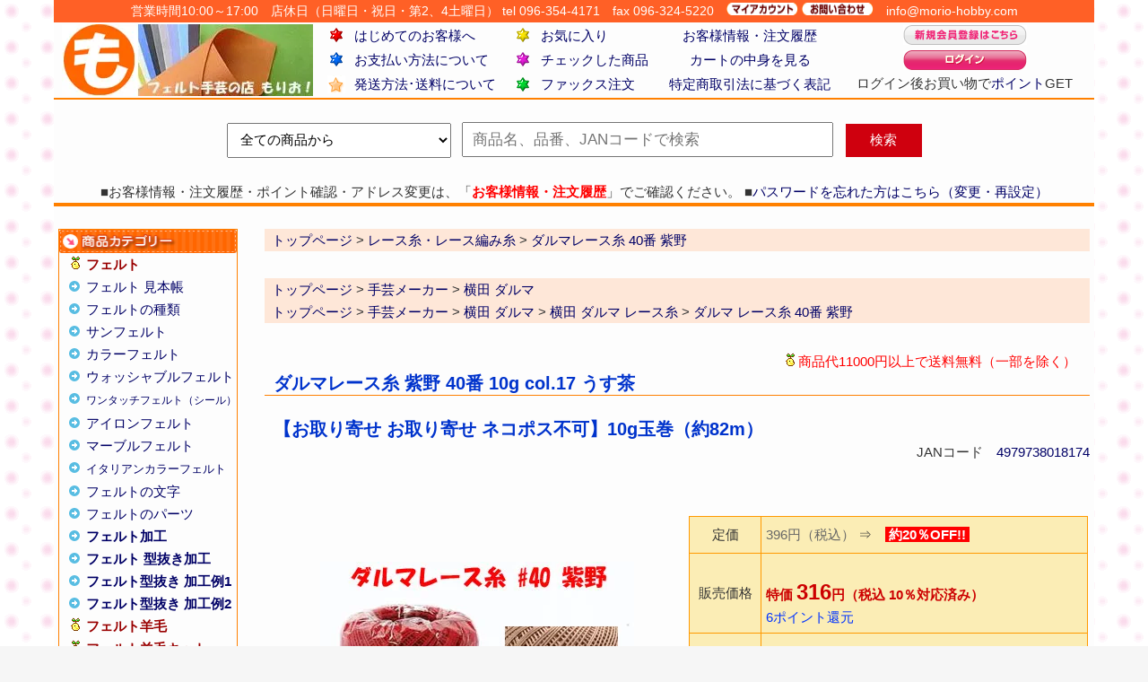

--- FILE ---
content_type: text/html; charset=EUC-JP
request_url: https://morio-hobby.com/?pid=173630481
body_size: 25704
content:
<!DOCTYPE html PUBLIC "-//W3C//DTD XHTML 1.0 Transitional//EN" "http://www.w3.org/TR/xhtml1/DTD/xhtml1-transitional.dtd">
<html xmlns:og="http://ogp.me/ns#" xmlns:fb="http://www.facebook.com/2008/fbml" xmlns:mixi="http://mixi-platform.com/ns#" xmlns="http://www.w3.org/1999/xhtml" xml:lang="ja" lang="ja" dir="ltr">
<head>
<meta http-equiv="content-type" content="text/html; charset=euc-jp" />
<meta http-equiv="X-UA-Compatible" content="IE=edge,chrome=1" />
<title>ダルマレース糸 紫野 40番 10g col.17 うす茶 通販｜手芸の店 もりお！</title>
<meta name="Keywords" content="ダルマレース糸 紫野 40番 10g col.17 うす茶,フェルト手芸,フェルト生地,羊毛,手芸用品,手芸,刺繍糸,染料,染め粉,手芸用ビーズ,ソーイング用品,洋裁用品,和裁用品,手芸道具,手芸材料,ファスナー,持ち手,生地,手芸綿,キルト芯,ミシン糸,手縫い糸,手芸ゴム,手芸紐,毛糸,レース糸" />
<meta name="Description" content="ダルマレース糸 紫野 40番 10g col.17 うす茶 【お取り寄せ】10g玉巻（約82m） 4979738018174 通販・販売・購入は、手芸の店 もりお！公式通販サイトへ。手芸用品 手芸材料｜ダルマレース糸 紫野 40番 10g col.17 うす茶 の販売店・取扱店です。" />
<meta name="Author" content="フェルト手芸の店 もりお！" />
<meta name="Copyright" content="手芸の店 もりお！ 株式会社 森尾絲店" />
<meta http-equiv="content-style-type" content="text/css" />
<meta http-equiv="content-script-type" content="text/javascript" />
<link rel="stylesheet" href="https://img07.shop-pro.jp/PA01031/497/css/120/index.css?cmsp_timestamp=20260105104112" type="text/css" />
<link rel="stylesheet" href="https://img07.shop-pro.jp/PA01031/497/css/120/product.css?cmsp_timestamp=20260105104112" type="text/css" />

<link rel="alternate" type="application/rss+xml" title="rss" href="https://morio-hobby.com/?mode=rss" />
<link rel="alternate" media="handheld" type="text/html" href="https://morio-hobby.com/?prid=173630481" />
<link rel="shortcut icon" href="https://img07.shop-pro.jp/PA01031/497/favicon.ico?cmsp_timestamp=20250417162642" />
<script type="text/javascript" src="//ajax.googleapis.com/ajax/libs/jquery/1.7.2/jquery.min.js" ></script>
<meta property="og:title" content="ダルマレース糸 紫野 40番 10g col.17 うす茶 通販｜手芸の店 もりお！" />
<meta property="og:description" content="ダルマレース糸 紫野 40番 10g col.17 うす茶 【お取り寄せ】10g玉巻（約82m） 4979738018174 通販・販売・購入は、手芸の店 もりお！公式通販サイトへ。手芸用品 手芸材料｜ダルマレース糸 紫野 40番 10g col.17 うす茶 の販売店・取扱店です。" />
<meta property="og:url" content="https://morio-hobby.com?pid=173630481" />
<meta property="og:site_name" content="フェルト手芸の店 もりお！ 手芸用品・手芸材料の通販・販売" />
<meta property="og:image" content="https://img07.shop-pro.jp/PA01031/497/product/173630481.jpg?cmsp_timestamp=20230318163311"/>
<meta property="og:type" content="product" />
<meta property="product:price:amount" content="316" />
<meta property="product:price:currency" content="JPY" />
<meta property="product:product_link" content="https://morio-hobby.com?pid=173630481" />
<meta http-equiv="x-dns-prefetch-control" content="on" />
<link rel="preconnect" href="//www.google.com" />
<link rel="dns-prefetch" href="//www.google.com" />
<link rel="preconnect" href="//syndication.twitter.com" />
<link rel="dns-prefetch" href="//syndication.twitter.com" />
<link rel="dns-prefetch" href="//platform.twitter.com" />
<link rel="dns-prefetch" href="//www.googleadservices.com" />

<!-- Yahoo! サイトジェネラルタグ　コンバージョン測定補完機能タグ　ローカルストレージ済み -->
<script async src="https://s.yimg.jp/images/listing/tool/cv/ytag.js"></script>
<script>
window.yjDataLayer = window.yjDataLayer || [];
function ytag() { yjDataLayer.push(arguments); }
ytag({"type":"ycl_cookie", "config":{"ycl_use_non_cookie_storage":true}});
</script>

<!-- Global site tag (gtag.js) - Google Ads: 1023061920 -->
<script async src="https://www.googletagmanager.com/gtag/js?id=AW-1023061920"></script>
<script>
  window.dataLayer = window.dataLayer || [];
  function gtag(){dataLayer.push(arguments);}
  gtag('set', 'linker', {
    'domains': ['morio-hobby.com', 'shop-pro.jp'],
    'decorate_forms': true
  });
  gtag('js', new Date());

  gtag('config', 'AW-1023061920', { ' allow_enhanced_conversions':true });
</script>

<!-- Search Console -->
<meta name="google-site-verification" content="0LxNdi5eVaFhEouV1n-ZrGHOZQjS8RbBjLBi-35p2Pc" />
<!-- facebook-domain -->
<meta name="facebook-domain-verification" content="p36r51x6ikgpvha8ysvay1l6gbvuf1" />
<!-- facebook OGP用 -->
<meta property="fb:app_id" content="312492368110130" />
<!-- Twitter OGP用 -->
<meta name="twitter:card" content="summary" />
<meta name="twitter:site" content="@moriohobby" />
<!-- bing -->
<meta name="msvalidate.01" content="FF760E083B9D69BDD48591E3A3489537" />
<!-- https://www.pinterest.com -->
<meta name="p:domain_verify" content="1bbe9a5b0fc9e50675a3c9ec8dda7520" />

<link rel="icon" type="image/png" href="https://img07.shop-pro.jp/PA01031/497/etc/icon-48x48.png" sizes="48x48" />

<link rel="apple-touch-icon" href="https://img07.shop-pro.jp/PA01031/497/etc/apple-touch-icon.png" sizes="180x180" />
<link rel="icon" type="image/png" href="https://img07.shop-pro.jp/PA01031/497/etc/android-touch-icon.png" sizes="192x192" />
<meta name="viewport" content="width=device-width, initial-scale=1.0, maximum-scale=1.0" />

<!-- AdSIST Tool　ここまで -->

<!-- さぶみっと レコメンド 基本タグ -->
<script type="text/javascript" src="//d.rcmd.jp/morio-hobby.com/item/recommend.js" charset="UTF-8"></script>

<!-- Meta Pixel Code color me -->
<script>
!function(f,b,e,v,n,t,s)
{if(f.fbq)return;n=f.fbq=function(){n.callMethod?
n.callMethod.apply(n,arguments):n.queue.push(arguments)};
if(!f._fbq)f._fbq=n;n.push=n;n.loaded=!0;n.version='2.0';
n.queue=[];t=b.createElement(e);t.async=!0;
t.src=v;s=b.getElementsByTagName(e)[0];
s.parentNode.insertBefore(t,s)}(window, document,'script',
'https://connect.facebook.net/en_US/fbevents.js');
fbq('init', '671573873557503');
fbq('track', 'PageView');
</script>
<noscript><img height="1" width="1" style="display:none"
src="https://www.facebook.com/tr?id=671573873557503&ev=PageView&noscript=1"
/></noscript>
<!-- End Meta Pixel Code -->
<script>
  var Colorme = {"page":"product","shop":{"account_id":"PA01031497","title":"\u30d5\u30a7\u30eb\u30c8\u624b\u82b8\u306e\u5e97 \u3082\u308a\u304a\uff01 \u624b\u82b8\u7528\u54c1\u30fb\u624b\u82b8\u6750\u6599\u306e\u901a\u8ca9\u30fb\u8ca9\u58f2"},"basket":{"total_price":0,"items":[]},"customer":{"id":null},"inventory_control":"none","product":{"shop_uid":"PA01031497","id":173630481,"name":"\u30c0\u30eb\u30de\u30ec\u30fc\u30b9\u7cf8 \u7d2b\u91ce 40\u756a 10g col.17 \u3046\u3059\u8336","model_number":"\u3010\u304a\u53d6\u308a\u5bc4\u305b \u304a\u53d6\u308a\u5bc4\u305b \u30cd\u30b3\u30dd\u30b9\u4e0d\u53ef\u301110g\u7389\u5dfb\uff08\u7d0482m\uff09","stock_num":null,"sales_price":316,"sales_price_including_tax":316,"variants":[],"category":{"id_big":1976901,"id_small":35},"groups":[{"id":1375509},{"id":1376626}],"members_price":316,"members_price_including_tax":316}};

  (function() {
    function insertScriptTags() {
      var scriptTagDetails = [{"src":"https:\/\/d.rcmd.jp\/morio-hobby.com\/item\/recommend.js","integrity":null},{"src":"https:\/\/colorme-cdn.cart-rcv.jp\/PA01031497\/all-3cb58258bdf3d7a46eb3bce75cdc8889-858.js","integrity":null},{"src":"https:\/\/d.rcmd.jp\/morio-hobby.com\/item\/colorme.js","integrity":null},{"src":"https:\/\/recent-orders.colorme.app\/widget.js","integrity":null}];
      var entry = document.getElementsByTagName('script')[0];

      scriptTagDetails.forEach(function(tagDetail) {
        var script = document.createElement('script');

        script.type = 'text/javascript';
        script.src = tagDetail.src;
        script.async = true;

        if( tagDetail.integrity ) {
          script.integrity = tagDetail.integrity;
          script.setAttribute('crossorigin', 'anonymous');
        }

        entry.parentNode.insertBefore(script, entry);
      })
    }

    window.addEventListener('load', insertScriptTags, false);
  })();
</script>

<script async src="https://www.googletagmanager.com/gtag/js?id=G-2PRD6J00E4"></script>
<script>
  window.dataLayer = window.dataLayer || [];
  function gtag(){dataLayer.push(arguments);}
  gtag('js', new Date());
  
      gtag('config', 'G-2PRD6J00E4', (function() {
      var config = {};
      if (Colorme && Colorme.customer && Colorme.customer.id != null) {
        config.user_id = Colorme.customer.id;
      }
      return config;
    })());
  
  </script><script type="text/javascript">
  document.addEventListener("DOMContentLoaded", function() {
    gtag("event", "view_item", {
      currency: "JPY",
      value: Colorme.product.sales_price_including_tax,
      items: [
        {
          item_id: Colorme.product.id,
          item_name: Colorme.product.name
        }
      ]
    });
  });
</script></head>
<body>
<meta name="colorme-acc-payload" content="?st=1&pt=10029&ut=173630481&at=PA01031497&v=20260125050616&re=&cn=716339ce83e8526d108c57f82684469b" width="1" height="1" alt="" /><script>!function(){"use strict";Array.prototype.slice.call(document.getElementsByTagName("script")).filter((function(t){return t.src&&t.src.match(new RegExp("dist/acc-track.js$"))})).forEach((function(t){return document.body.removeChild(t)})),function t(c){var r=arguments.length>1&&void 0!==arguments[1]?arguments[1]:0;if(!(r>=c.length)){var e=document.createElement("script");e.onerror=function(){return t(c,r+1)},e.src="https://"+c[r]+"/dist/acc-track.js?rev=3",document.body.appendChild(e)}}(["acclog001.shop-pro.jp","acclog002.shop-pro.jp"])}();</script>
    <script>
  document.addEventListener('DOMContentLoaded', ()=>{
      document.head.insertAdjacentHTML('beforeend' , '<link rel="preload" as="image" fetchpriority="high" href="https://img07.shop-pro.jp/PA01031/497/product/173630481.jpg?cmsp_timestamp=20230318163311" />');
      document.head.insertAdjacentHTML('beforeend' , '<PageMap><DataObject type="thumbnail"><Attribute name="src" value="https://img07.shop-pro.jp/PA01031/497/product/173630481.jpg?cmsp_timestamp=20230318163311" /><Attribute name="width" value="120" /><Attribute name="height" value="120" /></DataObject></PageMap>');
      document.head.insertAdjacentHTML('beforeend' , '<meta name="thumbnail" content="https://img07.shop-pro.jp/PA01031/497/product/173630481.jpg?cmsp_timestamp=20230318163311" />');
  },{once:true,passive:true})
    </script>


<div id="wrapper">



	
<div align="center" style="background-color:#ff6026;font-size:14px;"><font color="#ffffff">営業時間10:00～17:00　店休日（日曜日・祝日・第2、4土曜日） tel 096-354-4171</font>　<a href="https://morio-hobby.com/?mode=f1#fax"><font color="#ffffff">fax 096-324-5220</font></a>　<a href="https://morio-hobby.com/?mode=myaccount"><img src="https://img07.shop-pro.jp/PA01031/497/etc/account.gif?20110531183210" width="80" height="14" alt="マイアカウント" /></a>&nbsp;<a href="https://morio-hobby.shop-pro.jp/customer/inquiries/new" target="_blank" rel="noopener"><img src="https://img07.shop-pro.jp/PA01031/497/etc/contact.gif?20110531183330" width="80" height="14" alt="お問い合わせ" /></a>　<a href="https://morio-hobby.shop-pro.jp/customer/inquiries/new" target="_blank" rel="noopener"><font color="#ffffff">&#105;&#110;&#102;&#111;&#64;&#109;&#111;&#114;&#105;&#111;&#45;&#104;&#111;&#98;&#98;&#121;&#46;&#99;&#111;&#109;</font></a></div>

<div id="header">
<div class="margin">
<table width="100%" border="0" summary="手芸もりお ご案内">
 <tbody>
  <tr>
   <td rowspan="3" width="280"><div align="center">
   <div><a href="https://morio-hobby.com/"><img src="https://img07.shop-pro.jp/PA01031/497/etc_base64/cm9nby0x.jpg" border="0" title="トップページ｜フェルト手芸の店 もりお！" alt="フェルト手芸の店 もりお！" width="280" height="80" /></a></div>
   </div></td>
   <td valign="middle" align="center" width="35"><img src="https://img07.shop-pro.jp/PA01031/497/etc/1.gif" border="0" alt="" width="16" height="16" /></td>
   <td width="160"><a href="https://morio-hobby.com/?mode=f1">はじめてのお客様へ</a></td>
   <td valign="middle" align="center" width="35"><img src="https://img07.shop-pro.jp/PA01031/497/etc/2.gif" border="0" alt="" width="16" height="16" /></td>
   <td width="130"><a href="#favorite">お気に入り</a></td>
   <td align="center" width="180"><a href="https://morio-hobby.com/?mode=myaccount">お客様情報・注文履歴</a></td>
   <td rowspan="3" width="270">

<div align="center">

<p><a href="https://morio-hobby.com/customer/signup/new"><img src="https://img07.shop-pro.jp/PA01031/497/etc/signup.gif?20110531181811" width="138" height="22" title="新規会員登録はこちら" alt="新規会員登録" /></a>
</p>
<p id="sss"><a href="https://morio-hobby.com/?mode=login&shop_back_url=https%3A%2F%2Fmorio-hobby.com%2F"><img src="https://img07.shop-pro.jp/PA01031/497/etc/login.gif?20110531181741" width="138" height="22" title="ログイン" alt="ログイン" /></a>
</p>

<div>
<p>ログイン後お買い物で<a href="https://morio-hobby.com/?mode=f2">ポイント</a>GET</p>
</div>

</div>

</td>
  </tr>
  <tr>
		<td valign="middle" align="center" width="35"><a href="https://morio-hobby.com/?mode=f14"><img src="https://img07.shop-pro.jp/PA01031/497/etc/3.gif" border="0" alt="" width="16" height="16" /></a></td>
   <td width="160"><a href="https://morio-hobby.com/?mode=sk#payment">お支払い方法について</a></td>
   <td valign="middle" align="center" width="35"><img src="https://img07.shop-pro.jp/PA01031/497/etc/5.gif" border="0" align="middle" alt="" width="16" height="16" /></td>
   <td width="130"><a href="#check">チェックした商品</a></td>
		<td align="center" width="180"><a href="https://morio-hobby.com/cart/proxy/basket?shop_id=PA01031497&shop_domain=morio-hobby.com">カートの中身を見る</a></td>
  </tr>
  <tr>
   <td valign="middle" align="center" width="35"><img src="https://img07.shop-pro.jp/PA01031/497/etc/7.gif" border="0" alt="" width="20" height="20" /></td>
   <td width="160"><a href="https://morio-hobby.com/?mode=sk#delivery">発送方法･送料について</a></td>
   <td valign="middle" align="center" width="35"><img src="https://img07.shop-pro.jp/PA01031/497/etc/4.gif" border="0" alt="" width="16" height="16" /></td>
   <td width="130"><a href="https://morio-hobby.com/?mode=f1#fax">ファックス注文</a></td>
   <td align="center" width="180"><a href="https://morio-hobby.com/?mode=sk">特定商取引法に基づく表記</a></td>
</tr>
 </tbody>
</table>
</div>
<div style="border-top-width : 2px;border-top-style : solid;border-top-color : #ff8000;">&nbsp;</div>

<div align="center" style="height: 40px;">
	<form action="https://morio-hobby.com/" method="get">
				<input type="hidden" name="mode" value="srh" />
				<select name="cid" style="width:250px;height:39px;font-size : 15px;padding-left : 10px;">
					<option value="">全ての商品から</option>
										<option value="357665,0">フェルト</option>
										<option value="653222,0">カラーフェルト生地</option>
										<option value="662210,0">ウォッシャブルフェルト生地</option>
										<option value="662211,0">ワンタッチフェルト のり付きフェルト</option>
										<option value="662212,0">アイロンフェルト</option>
										<option value="1666492,0">マーブルフェルト生地</option>
										<option value="1062963,0">フェルトの文字</option>
										<option value="549689,0">フェルトのパーツ</option>
										<option value="500636,0">フェルト羊毛</option>
										<option value="618798,0">フェルト羊毛キット</option>
										<option value="397438,0">フェルティングニードルに必要な道具</option>
										<option value="375376,0">フェルト手芸キット</option>
										<option value="291905,0">手まりキット 手毬・福まり</option>
										<option value="1637036,0">ビーズキット・ビーズ手芸キット</option>
										<option value="921519,0">手芸用ビーズ・プラスチックビーズ</option>
										<option value="1893249,0">エアーパール・エアーパールビーズ</option>
										<option value="1893251,0">ミユキ コットンパール</option>
										<option value="1613406,0">ミユキ デリカビーズ</option>
										<option value="2673860,0">メルヘンアート</option>
										<option value="237293,0">手芸用品・手芸キット</option>
										<option value="2210567,0">ホビーケース・手芸用 透明ケース</option>
										<option value="978051,0">手芸材料</option>
										<option value="387821,0">鈴・鳴き笛・押し笛</option>
										<option value="978081,0">手芸道具</option>
										<option value="2213007,0">レザークラフト</option>
										<option value="2266495,0">ハマナカ 毛糸・手編み糸</option>
										<option value="2335483,0">リッチモア 毛糸・手編み糸</option>
										<option value="2266872,0">横田 ダルマ 毛糸・手編み糸</option>
										<option value="2266587,0">オリムパス 毛糸・手編み糸</option>
										<option value="2266501,0">ダイヤモンド 毛糸</option>
										<option value="2265574,0">元廣 毛糸・手編み糸</option>
										<option value="2738355,0">DMC 毛糸・手編み糸</option>
										<option value="2746983,0">Opal 毛糸・手編み糸</option>
										<option value="2927379,0">バブルクイーン 韓国たわし スセミ糸</option>
										<option value="2936900,0">ファー毛糸 カリーヌ</option>
										<option value="2843521,0">チャンキーニット</option>
										<option value="2286971,0">フックドゥ ズパゲッティ糸</option>
										<option value="1079310,0">編み物用品</option>
										<option value="1976901,0">レース糸・レース編み糸</option>
										<option value="2537919,0">DMC 刺繍用品</option>
										<option value="1097070,0">DMC刺繍糸 5番 刺しゅう糸</option>
										<option value="354519,0">DMC刺繍糸 25番 刺しゅう糸</option>
										<option value="2718600,0">コスモ 刺繍用品</option>
										<option value="789146,0">コスモ刺繍糸 25番 刺しゅう糸</option>
										<option value="800894,0">オリムパス刺繍糸 刺しゅう糸</option>
										<option value="1617435,0">マイラー NSR 刺繍糸</option>
										<option value="713288,0">スキル カラフル刺繍糸</option>
										<option value="1881348,0">オリムパス 刺繍キット</option>
										<option value="2965026,0">戸塚刺繍</option>
										<option value="809301,0">オリムパス 刺し子糸・刺し子キット</option>
										<option value="1869536,0">横田 ダルマ 刺し子糸・刺し子キット</option>
										<option value="1866732,0">こぎん糸 こぎん刺しキット</option>
										<option value="611628,0">和裁用品・和裁道具</option>
										<option value="562790,0">パッチワーク用品</option>
										<option value="2176519,0">パッチワーク糸・キルト糸</option>
										<option value="560368,0">ソーイング用品</option>
										<option value="1184695,0">布切りはさみ・裁ちばさみ</option>
										<option value="1187260,0">ものさし・竹尺・鯨尺・定規</option>
										<option value="1127767,0">ファスナー 手芸用ファスナー</option>
										<option value="1641292,0">手芸用 副資材</option>
										<option value="1187230,0">手芸ひも・コード・テープ</option>
										<option value="817254,0">キャプテン バイアステープ</option>
										<option value="1186454,0">手芸ゴム 洋裁用ゴム</option>
										<option value="1210139,0">アイロン用品</option>
										<option value="1181519,0">ミシン用品</option>
										<option value="561260,0">ミシン針・縫い針</option>
										<option value="659393,0">ミシン糸・手縫い糸</option>
										<option value="2844287,0">フジックス 工業用ミシン糸</option>
										<option value="2923529,0">エースクラウン ミシン糸</option>
										<option value="2923531,0">サンカブト ミシン糸</option>
										<option value="2923532,0">FTC ミシン糸</option>
										<option value="565183,0">布・生地用 染料・染め粉</option>
										<option value="591211,0">生地・布</option>
										<option value="2402155,0">芯地・接着芯</option>
										<option value="1218528,0">手芸綿・ぬいぐるみ綿</option>
										<option value="1396904,0">キルト芯・ドミット芯・キルト綿</option>
										<option value="1054081,0">持ち手・バッグ持ち手</option>
										<option value="209262,0">手作り布の絵本キット</option>
										<option value="232916,0">手作り布のおもちゃキット</option>
										<option value="1470967,0">アップリケ・ワッペン</option>
										<option value="2476407,0">メーカー別 JANコード</option>
										<option value="891949,0">メルマガ バックナンバー</option>
					                		</select>
<input type="text" placeholder="商品名、品番、JANコードで検索" name="keyword" style="width:400px;height:35px;font-size : 17px;padding-left : 10px;margin-left : 8px;" value="" />
<input type="submit" value="検索" class="button-1" /></form>
</div>

<br />
<div align="center">■お客様情報・注文履歴・ポイント確認・アドレス変更は、「<a href="https://morio-hobby.com/?mode=myaccount"><font color="#ff0000"><b>お客様情報・注文履歴</b></font></a>」でご確認ください。 ■<a href="https://morio-hobby.com/secure/?mode=myaccount_rem&shop_id=PA01031497">パスワードを忘れた方はこちら（変更・再設定）</a></div>
<div style="border-top-width : 2px;border-top-style : solid;border-top-color : #ff8000;border-bottom-width : 2px;border-bottom-color : #ff8000;border-bottom-style : solid;">


</div>
</div>

<br clear="all" /> 


<div id="body">
<div class="margin">


<div id="side">

<div id="side3">
<p><img src="https://img.shop-pro.jp/tmpl_img/28/side_category_ttl01.gif" border="0" title="商品カテゴリー" alt="商品カテゴリー" width="198" height="26" /></p>

<ul class="ff">
 <li><a href="https://morio-hobby.com/?mode=cate&cbid=357665&csid=0"><font color="#990000">フェルト</font></a></li>
</ul>

<ul class="bb">
 <li><a href="https://morio-hobby.com/?mode=cate&cbid=357665&csid=10">フェルト 見本帳</a></li>
 <li><a href="https://morio-hobby.com/?mode=grp&gid=161547">フェルトの種類</a></li>
 <li><a href="https://morio-hobby.com/?mode=grp&gid=1116903">サンフェルト</a></li>
 <li><a href="https://morio-hobby.com/?mode=cate&cbid=653222&csid=0">カラーフェルト</a></li>
 <li><a href="https://morio-hobby.com/?mode=cate&cbid=662210&csid=0">ウォッシャブルフェルト</a></li>
 <li><span style="font-size : 12px;"><a href="https://morio-hobby.com/?mode=cate&cbid=662211&csid=0">ワンタッチフェルト（シール）</a></span></li>
 <li><a href="https://morio-hobby.com/?mode=cate&cbid=662212&csid=0">アイロンフェルト</a></li>
 <li><a href="https://morio-hobby.com/?mode=cate&cbid=1666492&csid=0">マーブルフェルト</a></li>
 <li><span style="font-size : 13px;"><a href="https://morio-hobby.com/?pid=9454471">イタリアンカラーフェルト</a></span></li>
 <li><a href="https://morio-hobby.com/?mode=cate&cbid=1062963&csid=0">フェルトの文字</a></li>
 <li><a href="https://morio-hobby.com/?mode=cate&cbid=549689&csid=0">フェルトのパーツ</a></li>
</ul>

<ul class="bb">
 <li class="cc"><a href="https://morio-hobby.com/?mode=f19">フェルト加工</a></li>
 <li class="cc"><a href="https://morio-hobby.com/?mode=f39">フェルト 型抜き加工</a></li>
 <li class="cc"><a href="https://morio-hobby.com/?mode=f40">フェルト型抜き 加工例1</a></li>
 <li class="cc"><a href="https://morio-hobby.com/?mode=f41">フェルト型抜き 加工例2</a></li>
</ul>

<ul class="ff">
 <li><a href="https://morio-hobby.com/?mode=cate&cbid=500636&csid=0"><font color="#990000">フェルト羊毛</font></a></li>
</ul>

<ul class="ff">
 <li><a href="https://morio-hobby.com/?mode=cate&cbid=618798&csid=0"><font color="#990000">フェルト羊毛キット</font></a></li>
</ul>

<ul class="bb">
 <li><a href="https://morio-hobby.com/?mode=cate&cbid=397438&csid=0">フェルティングニードル</a></li>
</ul>

<ul class="ff">
 <li><a href="https://morio-hobby.com/?mode=cate&cbid=375376&csid=0"><font color="#990000">フェルト手芸キット</font></a></li>
</ul>

<ul class="ff">
 <li><a href="https://morio-hobby.com/?mode=cate&cbid=291905&csid=0"><font color="#990000">手まりキット</font></a></li>
</ul>
<ul class="ff">
 <li><a href="https://morio-hobby.com/?mode=cate&cbid=209262&csid=0"><font color="#990000">手作り布の絵本キット</font></a></li>
</ul>
<ul class="ff">
 <li><a href="https://morio-hobby.com/?mode=cate&cbid=232916&csid=0"><font color="#990000">布のおもちゃキット</font></a></li>
</ul>
<ul class="ff">
 <li><a href="https://morio-hobby.com/?mode=cate&cbid=1637036&csid=0"><font color="#990000">ビーズキット</font></a></li>
</ul>
<ul class="ff">
 <li><a href="https://morio-hobby.com/?mode=cate&cbid=921519&csid=0"><font color="#990000">手芸用ビーズ</font></a></li>
</ul>

<ul class="bb">
 <li><a href="https://morio-hobby.com/?mode=grp&gid=275939">丸ビーズ</a>　<a href="https://morio-hobby.com/?mode=grp&gid=275942">カットビーズ</a></li>
 <li><a href="https://morio-hobby.com/?mode=grp&gid=275943">フラワービーズ</a></li>
 <li><a href="https://morio-hobby.com/?mode=grp&gid=275944">ベリービーズ</a></li>
 <li><a href="https://morio-hobby.com/?mode=grp&gid=275938">リハビリビーズ</a></li>
</ul>

<ul class="ff">
 <li><a href="https://morio-hobby.com/?mode=cate&cbid=1893249&csid=0"><font color="#990000">トーホー エアーパール</font></a></li>
</ul>

<ul class="ff">
 <li><a href="https://morio-hobby.com/?mode=cate&cbid=1893251&csid=0"><font color="#990000">ミユキ コットンパール</font></a></li>
</ul>

<ul class="ff">
 <li><a href="https://morio-hobby.com/?mode=cate&cbid=1613406&csid=0"><font color="#990000">ミユキ デリカビーズ</font></a></li>
</ul>

<ul class="bb">
 <li><a href="https://morio-hobby.com/?mode=cate&cbid=1613406&csid=18">デリカビーズ専用 織機</a></li>
</ul>

<ul class="ff">
 <li><a href="https://morio-hobby.com/?mode=cate&cbid=2673860&csid=0"><font color="#990000">メルヘンアート</font></a></li>
</ul>

<ul class="ff">
 <li><a href="https://morio-hobby.com/?mode=cate&cbid=237293&csid=0"><font color="#990000">手芸用品</font></a></li>
</ul>

<ul class="bb">
 <li><a href="https://morio-hobby.com/?mode=cate&cbid=237293&csid=49">カラー手袋</a></li>
 <li><a href="https://morio-hobby.com/?mode=cate&cbid=237293&csid=26">手芸用ボンド・接着剤</a></li>
 <li><span style="font-size : 13px;"><a href="https://morio-hobby.com/?mode=cate&cbid=2210567&csid=0">ホビーケース・透明ケース</a></span></li>
 <li><a href="https://morio-hobby.com/?mode=grp&gid=714446">くまモン グッズ</a></li>
 <li><span style="font-size : 13px;"><a href="https://morio-hobby.com/?mode=grp&gid=136586">はらぺこあおむし グッズ</a></span></li>
</ul>

<ul class="ff">
 <li><a href="https://morio-hobby.com/?mode=cate&cbid=978051&csid=0"><font color="#990000">手芸材料</font></a></li>
</ul>

<ul class="bb">
 <li><a href="https://morio-hobby.com/?pid=13929193">手芸用ペレット</a></li>
 <li><a href="https://morio-hobby.com/?mode=cate&cbid=978051&csid=1">動眼 動く目玉</a></li>
 <li><a href="https://morio-hobby.com/?mode=cate&cbid=978051&csid=2">目玉ボタン</a></li>
</ul>

<ul class="ff">
 <li><a href="https://morio-hobby.com/?mode=cate&cbid=978051&csid=19"><font color="#990000">粘土</font></a></li>
</ul>

<ul class="ff">
 <li><a href="https://morio-hobby.com/?mode=cate&cbid=387821&csid=0"><font color="#990000">鈴・鳴き笛・押し笛</font></a></li>
</ul>

<ul class="bb">
 <li><a href="https://morio-hobby.com/?mode=cate&cbid=387821&csid=3">手芸鈴</a>　<a href="https://morio-hobby.com/?mode=cate&cbid=387821&csid=4">クリスマスベル</a></li>
 <li><a href="https://morio-hobby.com/?mode=cate&cbid=387821&csid=1">プラスチック鈴・プラ鈴</a></li>
 <li><a href="https://morio-hobby.com/?mode=cate&cbid=387821&csid=2">鳴き笛・押し笛</a></li>
</ul>

<ul class="ff">
 <li><a href="https://morio-hobby.com/?mode=cate&cbid=978081&csid=0"><font color="#990000">手芸道具</font></a></li>
</ul>

<ul class="ff">
 <li><a href="https://morio-hobby.com/?mode=cate&cbid=2213007&csid=0"><font color="#990000">レザークラフト</font></a></li>
</ul>

<ul class="bb">
  <li><a href="https://morio-hobby.com/?mode=cate&cbid=978081&csid=6">手芸用ペンチ・ニッパー</a></li>
 <li><a href="https://morio-hobby.com/?pid=5031210">穴あけポンチ</a>　<a href="https://morio-hobby.com/?pid=6530478">ゴム台</a></li>
 <li><a href="https://morio-hobby.com/?pid=9871059">ハトメの使い方・留め方</a></li>
</ul>

<ul class="ff">
 <li><a href="https://morio-hobby.com/?mode=grp&gid=1587268"><font color="#990000">毛糸の種類</font></a></li>
</ul>

<ul class="bb">
 <li><a href="https://morio-hobby.com/?mode=cate&cbid=2266495&csid=0">ハマナカ 毛糸</a></li>
 <li><a href="https://morio-hobby.com/?mode=cate&cbid=2335483&csid=0">リッチモア 毛糸</a></li>
 <li><a href="https://morio-hobby.com/?mode=cate&cbid=2266872&csid=0">横田 ダルマ 毛糸</a></li>
 <li><a href="https://morio-hobby.com/?mode=cate&cbid=2266587&csid=0">オリムパス 毛糸</a></li>
 <li><a href="https://morio-hobby.com/?mode=cate&cbid=2266501&csid=0">ダイヤモンド 毛糸</a></li>
 <li><a href="https://morio-hobby.com/?mode=cate&cbid=2265574&csid=0">元廣 毛糸</a></li>
 <li><a href="https://morio-hobby.com/?mode=cate&cbid=2738355&csid=0">DMC 毛糸</a></li>
 <li><a href="https://morio-hobby.com/?mode=cate&cbid=2746983&csid=0">Opal 毛糸</a></li>
</ul>

<ul class="ff">
 <li><a href="https://morio-hobby.com/?mode=cate&cbid=2927379&csid=0"><font color="#990000">バブルクイーン</font></a></li>
</ul>

<ul class="ff">
 <li><a href="https://morio-hobby.com/?mode=cate&cbid=2936900&csid=0"><font color="#990000">ファー毛糸 カリーヌ</font></a></li>
</ul>

<ul class="ff">
 <li><a href="https://morio-hobby.com/?mode=cate&cbid=1079310&csid=0"><font color="#990000">編み物用品</font></a></li>
</ul>

<ul class="bb">
 <li><a href="https://morio-hobby.com/?pid=82082604">編み機</a>　<a href="https://morio-hobby.com/?mode=cate&cbid=1079310&csid=30">手織り機</a></li>
 <li><a href="https://morio-hobby.com/?mode=cate&cbid=1079310&csid=29">玉巻き器・かせくり器</a></li>
 <li><a href="https://morio-hobby.com/?mode=cate&cbid=1079310&csid=2">編み針セット</a></li>
</ul>

<ul class="ff">
 <li><a href="https://morio-hobby.com/?mode=cate&cbid=1976901&csid=0"><font color="#990000">レース糸</font></a></li>
</ul>

<ul class="bb">
 <li><a href="https://morio-hobby.com/?mode=grp&gid=1375809">オリムパス レース糸</a></li>
 <li><a href="https://morio-hobby.com/?mode=grp&gid=1376562">横田 ダルマ レース糸</a></li>
 <li><a href="https://morio-hobby.com/?mode=cate&cbid=1976901&csid=42">レースモチーフ</a></li>
</ul>

<ul class="ff">
 <li><a href="https://morio-hobby.com/?mode=grp&gid=281947"><font color="#990000">刺繍糸・刺繍用品</font></a></li>
</ul>

<ul class="bb">
 <li><a href="https://morio-hobby.com/?mode=grp&gid=1102539">刺繍キット</a>　<a href="https://morio-hobby.com/?mode=grp&gid=1102632">刺繍額</a></li>
 <li><a href="https://morio-hobby.com/?mode=grp&gid=1765291">刺繍布</a>　<a href="https://morio-hobby.com/?mode=grp&gid=282047">刺繍枠</a></li>
 <li><a href="https://morio-hobby.com/?mode=cate&cbid=2537919&csid=0">DMC 刺繍用品</a></li>
 <li><a href="https://morio-hobby.com/?mode=cate&cbid=1097070&csid=0">DMC刺繍糸 5番</a></li>
 <li><a href="https://morio-hobby.com/?mode=cate&cbid=354519&csid=0">DMC刺繍糸 25番</a></li>
 <li><a href="https://morio-hobby.com/?mode=cate&cbid=2718600&csid=0">コスモ 刺繍用品</a></li>
 <li><a href="https://morio-hobby.com/?mode=cate&cbid=789146&csid=0">コスモ刺繍糸 25番</a></li>
 <li><a href="https://morio-hobby.com/?mode=cate&cbid=800894&csid=0">オリムパス刺繍糸</a></li>
 <li><a href="https://morio-hobby.com/?mode=cate&cbid=1617435&csid=0">マイラー刺繍糸</a></li>
 <li><a href="https://morio-hobby.com/?mode=cate&cbid=713288&csid=0">スキル刺繍糸</a></li>
 <li><span style="font-size : 13px;"><a href="https://morio-hobby.com/?mode=grp&gid=282118">刺繍糸セット</a>　<a href="https://morio-hobby.com/?mode=grp&gid=732538">ラメ刺繍糸</a></span></li>
 <li><a href="https://morio-hobby.com/?mode=grp&gid=281998">刺繍糸 見本帳</a></li>
</ul>

<ul class="ff">
 <li><a href="https://morio-hobby.com/?mode=grp&gid=1044375"><font color="#990000">刺し子糸</font></a> <a href="https://morio-hobby.com/?mode=cate&cbid=1866732&csid=0"><font color="#990000">こぎん糸</font></a></li>
</ul>

<ul class="bb">
 <li><a href="https://morio-hobby.com/?mode=cate&cbid=809301&csid=0">オリムパス 刺し子糸</a></li>
 <li><a href="https://morio-hobby.com/?mode=cate&cbid=1869536&csid=0">横田 ダルマ 刺し子糸</a></li>
 <li><a href="https://morio-hobby.com/?mode=grp&gid=1146192">刺し子キット</a></li>
</ul>

<ul class="ff">
 <li><a href="https://morio-hobby.com/?mode=cate&cbid=611628&csid=0"><font color="#990000">和裁用品・和裁道具</font></a></li>
</ul>

<ul class="bb">
 <li><a href="https://morio-hobby.com/?mode=cate&cbid=611628&csid=30">ヘラ台</a></li>
 <li><a href="https://morio-hobby.com/?mode=cate&cbid=611628&csid=2">くけ台・かけはり</a></li>
 <li><a href="https://morio-hobby.com/?mode=cate&cbid=611628&csid=18">和裁用こて・釜</a></li>
</ul>

<ul class="ff">
 <li><a href="https://morio-hobby.com/?mode=grp&gid=317313"><font color="#990000">洋裁用品・洋裁道具</font></a></li>
</ul>

<ul class="bb">
 <li><a href="https://morio-hobby.com/?mode=grp&gid=317316">万十</a>　<a href="https://morio-hobby.com/?mode=grp&gid=317319">袖万十</a></li>
 <li><a href="https://morio-hobby.com/?mode=grp&gid=317321">仕上げ馬</a></li>
 <li><a href="https://morio-hobby.com/?mode=grp&gid=461141">洋裁用文鎮</a></li>
</ul>

<ul class="ff">
 <li><a href="https://morio-hobby.com/?mode=cate&cbid=562790&csid=0"><font color="#990000">パッチワーク用品</font></a></li>
</ul>

<ul class="bb">
 <li><a href="https://morio-hobby.com/?mode=cate&cbid=2176519&csid=0">パッチワーク糸</a></li>
</ul>

<ul class="ff">
 <li><a href="https://morio-hobby.com/?mode=cate&cbid=560368&csid=0"><font color="#990000">ソーイング用品</font></a></li>
</ul>

<ul class="bb">
 <li><a href="https://morio-hobby.com/?mode=cate&cbid=560368&csid=60">ソーイングセット</a></li>
 <li><span style="font-size : 13px;"><a href="https://morio-hobby.com/?mode=cate&cbid=1184695&csid=0">布切りはさみ・裁ちばさみ</a></span></li>
 <li><a href="https://morio-hobby.com/?mode=cate&cbid=1187260&csid=0">ものさし・竹尺・鯨尺</a></li>
 <li><a href="https://morio-hobby.com/?mode=cate&cbid=560368&csid=50">インサイドベルト芯</a></li>
</ul>

<ul class="ff">
 <li><a href="https://morio-hobby.com/?mode=cate&cbid=1127767&csid=0"><font color="#990000">ファスナー</font></a></li>
</ul>

<ul class="bb">
 <li><a href="https://morio-hobby.com/?mode=grp&gid=1186611">ファスナーの種類</a></li>
 <li><a href="https://morio-hobby.com/?mode=grp&gid=1137008">玉付きファスナー</a></li>
 <li><a href="https://morio-hobby.com/?mode=grp&gid=1294889">コンシールファスナー</a></li>
 <li><span style="font-size : 13px;"><a href="https://morio-hobby.com/?mode=grp&gid=1305906">フラットニットファスナー</a></span></li>
 <li><span style="font-size : 12px;"><a href="https://morio-hobby.com/?mode=grp&gid=1326365">ビスロンオープンファスナー</a></span></li>
 <li><a href="https://morio-hobby.com/?mode=grp&gid=1186622">ファスナー まとめ買い</a></li>
</ul>

<ul class="ff">
 <li><a href="https://morio-hobby.com/?mode=cate&cbid=1641292&csid=0"><font color="#990000">副資材</font></a></li>
</ul>

<ul class="bb">
 <li><a href="https://morio-hobby.com/?mode=cate&cbid=1641292&csid=1">マグネットホック</a></li>
</ul>

<ul class="ff">
 <li><span style="font-size: 13px;"><a href="https://morio-hobby.com/?mode=cate&cbid=1187230&csid=0"><font color="#990000">手芸ひも・コード・テープ</font></a></span></li>
</ul>

<ul class="bb">
 <li><a href="https://morio-hobby.com/?mode=cate&cbid=1187230&csid=17">金・銀打ちひも</a></li>
 <li><a href="https://morio-hobby.com/?mode=grp&gid=322956">江戸打ち紐</a></li>
 <li><a href="https://morio-hobby.com/?mode=cate&cbid=1187230&csid=20">アクリルコード</a></li>
 <li><a href="https://morio-hobby.com/?mode=cate&cbid=817254&csid=0">バイアステープ</a></li>
 <li><a href="https://morio-hobby.com/?mode=grp&gid=343999">綾テープ</a>　<a href="https://morio-hobby.com/?pid=43975790">リリアン</a></li>
 <li><a href="https://morio-hobby.com/?mode=grp&gid=344018">メタリックヤーン</a></li>
</ul>

<ul class="ff">
 <li><a href="https://morio-hobby.com/?mode=cate&cbid=1186454&csid=0"><font color="#990000">手芸ゴム・洋裁用ゴム</font></a></li>
</ul>

<ul class="bb">
 <li><a href="https://morio-hobby.com/?mode=grp&gid=999380">平ゴム</a>　<a href="https://morio-hobby.com/?mode=grp&gid=1001776">丸ゴム</a></li>
 <li><a href="https://morio-hobby.com/?mode=cate&cbid=1186454&csid=8">ラメゴム</a></li>
 <li><a href="https://morio-hobby.com/?mode=grp&gid=1002451">丸ゴム 金</a></li>
 <li><a href="https://morio-hobby.com/?mode=grp&gid=1002469">丸ゴム 銀</a></li>
 <li><a href="https://morio-hobby.com/?mode=cate&cbid=1186454&csid=12">ウーリーゴム</a></li>
 <li><a href="https://morio-hobby.com/?mode=grp&gid=1002580">金天馬 ゴム</a></li>
</ul>

<ul class="ff">
 <li><a href="https://morio-hobby.com/?mode=cate&cbid=1210139&csid=0"><font color="#990000">アイロン用品</font></a></li>
</ul>

<ul class="bb">
 <li><a href="https://morio-hobby.com/?mode=cate&cbid=1210139&csid=3">アイロン</a>　<a href="https://morio-hobby.com/?mode=cate&cbid=1210139&csid=6">アイロン台</a></li>
 <li><a href="https://morio-hobby.com/?mode=cate&cbid=1210139&csid=13">アイロンクリーナー</a></li>
 <li><a href="https://morio-hobby.com/?mode=cate&cbid=1210139&csid=1">アイロン台 カバー</a></li>
</ul>

<ul class="ff">
 <li><a href="https://morio-hobby.com/?mode=cate&cbid=1181519&csid=0"><font color="#990000">ミシン用品</font></a></li>
</ul>

<ul class="ff">
 <li><a href="https://morio-hobby.com/?mode=cate&cbid=561260&csid=0"><font color="#990000">ミシン針・縫い針</font></a></li>
</ul>

<ul class="bb">
 <li><a href="https://morio-hobby.com/?mode=grp&gid=906824">金耳針</a>　<a href="https://morio-hobby.com/?mode=cate&cbid=561260&csid=27">研磨あげ針</a></li>
 <li><span style="font-size : 13px;"><a href="https://morio-hobby.com/?mode=grp&gid=1214726">特殊針</a>　<a href="https://morio-hobby.com/?mode=grp&gid=282060">刺繍針</a>　<a href="https://morio-hobby.com/?mode=grp&gid=1218606">ビーズ針</a></span></li>
   <li><a href="https://morio-hobby.com/?mode=cate&cbid=561260&csid=4">針 糸通し・糸通し器</a></li>
</ul>

<ul class="ff">
 <li><a href="https://morio-hobby.com/?mode=cate&cbid=659393&csid=0"><font color="#990000">ミシン糸・手縫い糸</font></a></li>
</ul>

<ul class="ff">
 <li><span style="font-size: 13px;"><a href="https://morio-hobby.com/?mode=cate&cbid=2844287&csid=0"><font color="#990000">フジックス 工業用ミシン糸</font></a></span></li>
</ul>

<ul class="ff">
 <li><span style="font-size: 13px;"><a href="https://morio-hobby.com/?mode=cate&cbid=2923529&csid=0"><font color="#990000">エースクラウン ミシン糸</font></a></span></li>
</ul>
	
<ul class="ff">
 <li><a href="https://morio-hobby.com/?mode=cate&cbid=2923531&csid=0"><font color="#990000">サンカブト ミシン糸</font></a></li>
</ul>

<ul class="ff">
 <li><a href="https://morio-hobby.com/?mode=cate&cbid=2923532&csid=0"><font color="#990000">FTC ミシン糸</font></a></li>
</ul>

<ul class="bb">
 <li><a href="https://morio-hobby.com/?mode=grp&gid=907008">ミシン糸の種類</a></li>
 <li><a href="https://morio-hobby.com/?mode=grp&gid=907011">手縫い糸の種類</a></li>
 <li><span style="font-size : 12px;"><a href="https://morio-hobby.com/?mode=cate&cbid=659393&csid=26">ミシン糸・手縫い糸 見本帳</a></span></li>
</ul>

<ul class="ff">
 <li><a href="https://morio-hobby.com/?mode=cate&cbid=565183&csid=0"><font color="#990000">染料・染め粉</font></a></li>
</ul>

<ul class="bb">
 <li><a href="https://morio-hobby.com/?mode=grp&gid=504054">染料 黒</a></li>
 <li><a href="https://morio-hobby.com/?mode=grp&gid=910771">柿渋染料</a></li>
 <li><a href="https://morio-hobby.com/?mode=grp&gid=282141">ダイロン染料</a></li>
 <li><a href="https://morio-hobby.com/?mode=grp&gid=282155">みや古染め染料</a></li>
 <li><a href="https://morio-hobby.com/?mode=grp&gid=910352">ポリエステル染料</a></li>
 <li><span style="font-size : 13px;"><a href="https://morio-hobby.com/?pid=82915562">藍染め染料</a>　<a href="https://morio-hobby.com/?mode=f13">藍染め講習会</a></span></li>
</ul>


<ul class="ff">
 <li><a href="https://morio-hobby.com/?mode=cate&cbid=591211&csid=0"><font color="#990000">生地・布</font></a></li>
</ul>

<ul class="bb">
 <li><a href="https://morio-hobby.com/?mode=grp&gid=912996">生地 見本帳</a></li>
 <li><a href="https://morio-hobby.com/?mode=cate&cbid=591211&csid=16">ビリケンモス生地</a></li>
 <li><a href="https://morio-hobby.com/?mode=cate&cbid=591211&csid=22">シーチング生地</a></li>
 <li><a href="https://morio-hobby.com/?mode=cate&cbid=591211&csid=23">ブロード生地</a></li>
 <li><a href="https://morio-hobby.com/?mode=cate&cbid=591211&csid=8">ツイル生地</a></li>
 <li><a href="https://morio-hobby.com/?mode=grp&gid=1130368">サテン生地</a></li>
 <li><a href="https://morio-hobby.com/?pid=41857038">アイロン台カバー用生地</a></li>
 <li><a href="https://morio-hobby.com/?pid=7992878">マジッククロス生地</a></li>
 <li><a href="https://morio-hobby.com/?mode=cate&cbid=2402155&csid=0">芯地・接着芯</a></li>
</ul>

<ul class="ff">
 <li><a href="https://morio-hobby.com/?mode=cate&cbid=1218528&csid=0"><font color="#990000">手芸綿・ぬいぐるみわた</font></a></li>
</ul>
<ul class="bb">
 <li><a href="https://morio-hobby.com/?mode=cate&cbid=1218528&csid=1">手芸綿</a>　<a href="https://morio-hobby.com/?mode=cate&cbid=1218528&csid=3">中詰め用綿</a></li>
 <li><a href="https://morio-hobby.com/?pid=32649852">つや綿</a>　<a href="https://morio-hobby.com/?mode=cate&cbid=1218528&csid=4">真綿</a>　<a href="https://morio-hobby.com/?pid=35291275">巻き綿</a></li>
 <li><a href="https://morio-hobby.com/?mode=cate&cbid=1218528&csid=7">手芸用 スポンジ</a></li>
 <li><a href="https://morio-hobby.com/?mode=cate&cbid=1218528&csid=8">手芸用 クッション</a></li>
</ul>

<ul class="ff">
 <li><a href="https://morio-hobby.com/?mode=cate&cbid=1396904&csid=0"><font color="#990000">キルト芯 ドミット芯</font></a></li>
</ul>

<ul class="bb">
 <li><a href="https://morio-hobby.com/?mode=grp&gid=542830">送料無料 キルト芯</a></li>
 <li><a href="https://morio-hobby.com/?mode=grp&gid=542715">パッチワーク キルト芯 </a></li>
 <li><span style="font-size : 13px;"><a href="https://morio-hobby.com/?mode=grp&gid=543646">パッチワーク ドミット芯</a></span></li>
</ul>

<ul class="ff">
 <li><a href="https://morio-hobby.com/?mode=cate&cbid=1054081&csid=0"><font color="#990000">持ち手・バッグ持ち手</font></a></li>
</ul>
<ul class="bb">
 <li><a href="https://morio-hobby.com/?mode=grp&gid=1079968">イナズマ 持ち手</a></li>
 <li><a href="https://morio-hobby.com/?mode=grp&gid=1181999">ジャスミン 持ち手</a></li>
 <li><span style="font-size : 13px;"><a href="https://morio-hobby.com/?mode=grp&gid=538149">持ち手 ショルダータイプ</a></span></li>
</ul>

<ul class="ff">
 <li><a href="https://morio-hobby.com/?mode=cate&cbid=1470967&csid=0"><font color="#990000">アップリケ・ワッペン</font></a></li>
</ul>

<ul class="ff">
 <li><a href="https://morio-hobby.com/?mode=grp&gid=1103933"><font color="#990000">特価商品</font></a></li>
</ul>

<ul class="ff">
 <li><a href="https://morio-hobby.com/?mode=grp&gid=284360"><font color="#990000">手芸メーカー 一覧</font></a></li>
</ul>

<ul class="ff">
 <li><a href="https://morio-hobby.com/?mode=cate&cbid=2476407&csid=0"><font color="#990000">メーカー別 JANコード</font></a></li>
</ul>
</div>

<br />
<div id="side2">
<ul class="bb">
 <li>お客様情報・注文履歴・ショップポイント確認・アドレス変更は、「<a href="https://morio-hobby.com/?mode=myaccount"><font color="#ff0000"><b>お客様情報・注文履歴</b></font></a>」でご確認ください。<br /><br /></li>
 <li><a href="https://morio-hobby.com/secure/?mode=myaccount_rem&shop_id=PA01031497">パスワードを忘れた方はこちら（変更・再設定）</a><br /><br /></li>
 <li><a href="https://morio-hobby.shop-pro.jp/customer/newsletter/subscriptions/new">メルマガ登録・解除</a></li>
</ul>
</div>


<br />
<div id="side4">
<ul class="bb">
 <li class="cc"><a href="https://morio-hobby.com/?mode=f1">はじめてのお客様へ</a></li>
 <li class="cc"><a href="https://morio-hobby.com/?mode=f10">お気に入り商品</a></li>
 <li class="cc"><span style="font-size : 13px;"><a href="https://morio-hobby.com/?mode=f2">ショップポイントについて</a></span></li>
 <li class="cc"><a href="https://morio-hobby.com/?mode=f1#fax">ファックス注文について</a></li>
 <li class="cc"><a href="https://morio-hobby.com/?mode=f4">商品画像のご注意点</a></li>
 <li class="cc"><a href="https://morio-hobby.com/?mode=f5">掲載商品について</a></li>
 <li class="cc"><a href="https://morio-hobby.com/?mode=f6">お取り寄せ商品について</a></li>
 <li class="cc"><span style="font-size : 13px;"><a href="https://morio-hobby.com/?mode=f3">フェルトの特徴・ご注意点</a></span></li>
 <li class="cc"><a href="https://morio-hobby.com/?mode=sk#payment">お支払い方法について</a></li>
 <li class="cc"><a href="https://morio-hobby.com/?mode=sk#delivery">発送方法・送料について</a></li>
 <li class="cc"><a href="https://morio-hobby.com/?mode=f9"><font size="-1">インボイス対応の領収書について</font></a></li>
	<li class="cc"><a href="https://morio-hobby.com/?mode=f32">実店舗のご案内</a></li>
 <li class="cc"><span style="font-size : 13px;"><a href="https://morio-hobby.com/?mode=cate&cbid=891949&csid=0">メルマガ バックナンバー</a></span></li>
 <li class="cc"><a href="https://morio-hobby.com/?mode=f31">サイトマップ</a></li>
 <li class="cc"><a href="https://morio-hobby.shop-pro.jp/customer/inquiries/new" target="_blank" rel="noopener">お問い合わせ</a></li>
</ul>
</div>
<br />

<div id="side5">
<div align="center">



<br />
<p><a href="https://morio-hobby.com/?mode=f7"><img src="https://img07.shop-pro.jp/PA01031/497/etc/%C0%EC%CC%B3.jpg" border="0" alt="店長の森尾です。どうぞよろしくお願いいたします。" width="180" height="135" loading="lazy" /></a></p>
<br />
<p>ご覧頂き誠に有難うございます。<a href="https://morio-hobby.com/?mode=cate&cbid=209262&csid=0">手作り布絵本</a>・<a href="https://morio-hobby.com/?mode=cate&cbid=232916&csid=0">布のおもちゃ</a>をはじめ、布絵本の 作り方 をご紹介。<a href="https://morio-hobby.com/?mode=cate&cbid=357665&csid=0">フェルト</a>・<a href="https://morio-hobby.com/?mode=grp&gid=281947">刺繍糸</a>・<a href="https://morio-hobby.com/?mode=cate&cbid=387821&csid=0">音が鳴る笛やプラ鈴</a>・<a href="https://morio-hobby.com/?pid=8709607">マジックテープ</a>がくっつく生地（<a href="https://morio-hobby.com/?pid=7992878">マジッククロス</a>）など手芸用品を販売。ご質問などお気軽にお問合わせください。</p>
<br />
<p align="left"><font color="#ff00cc">※掲載商品は実店舗と在庫を共有しております。ご注文の際、注文可能であっても品切れの場合がございます。</font></p>
<br />
<p align="left"><font color="#ff00cc">在庫確認後、品切れ等ございましたら、すぐにお電話もしくはメールにてご連絡いたしますので予めご了承ください。</font></p>
<br />
<p><img src="https://img07.shop-pro.jp/PA01031/497/etc/morio.jpg?20150323143201" border="0" alt="手芸もりお" width="94" height="120" loading="lazy" /><br />
<br />当ショップは、手芸用品・手芸材料・生地などの手芸店で、熊本で通販・販売・小売・卸をしている「 <a href="https://morio-hobby.com/?mode=f32">株式会社　森尾絲店 
（実店舗）</a>」が運営しております。</p>
<br />
<p><font color="#ff0033">商品代11000円以上ご購入で
<br />送料無料（一部を除く）</font></p>
<br />
</div>
</div>
<br />

	<div class="side_section side_section_cal">
		<div class="side_cal">
			<table class="tbl_calendar">
    <caption>2026年1月</caption>
    <tr>
        <th class="sun">日</th>
        <th>月</th>
        <th>火</th>
        <th>水</th>
        <th>木</th>
        <th>金</th>
        <th class="sat">土</th>
    </tr>
    <tr>
<td></td>
<td></td>
<td></td>
<td></td>
<td class="thu holiday" style="background-color: #ffd699; color: #ff0000;">1</td>
<td class="fri" style="background-color: #ffd699; color: #ff0000;">2</td>
<td class="sat" style="background-color: #ffd699; color: #ff0000;">3</td>
</tr>
<tr>
<td class="sun" style="background-color: #ffd699; color: #ff0000;">4</td>
<td class="mon">5</td>
<td class="tue">6</td>
<td class="wed">7</td>
<td class="thu">8</td>
<td class="fri">9</td>
<td class="sat" style="background-color: #ffd699; color: #ff0000;">10</td>
</tr>
<tr>
<td class="sun" style="background-color: #ffd699; color: #ff0000;">11</td>
<td class="mon holiday" style="background-color: #ffd699; color: #ff0000;">12</td>
<td class="tue">13</td>
<td class="wed">14</td>
<td class="thu">15</td>
<td class="fri">16</td>
<td class="sat">17</td>
</tr>
<tr>
<td class="sun" style="background-color: #ffd699; color: #ff0000;">18</td>
<td class="mon">19</td>
<td class="tue">20</td>
<td class="wed">21</td>
<td class="thu">22</td>
<td class="fri">23</td>
<td class="sat" style="background-color: #ffd699; color: #ff0000;">24</td>
</tr>
<tr>
<td class="sun" style="background-color: #ffd699; color: #ff0000;">25</td>
<td class="mon">26</td>
<td class="tue">27</td>
<td class="wed">28</td>
<td class="thu">29</td>
<td class="fri">30</td>
<td class="sat">31</td>
</tr>
</table><table class="tbl_calendar">
    <caption>2026年2月</caption>
    <tr>
        <th class="sun">日</th>
        <th>月</th>
        <th>火</th>
        <th>水</th>
        <th>木</th>
        <th>金</th>
        <th class="sat">土</th>
    </tr>
    <tr>
<td class="sun" style="background-color: #ffd699; color: #ff0000;">1</td>
<td class="mon">2</td>
<td class="tue">3</td>
<td class="wed">4</td>
<td class="thu">5</td>
<td class="fri">6</td>
<td class="sat">7</td>
</tr>
<tr>
<td class="sun" style="background-color: #ffd699; color: #ff0000;">8</td>
<td class="mon">9</td>
<td class="tue">10</td>
<td class="wed holiday" style="background-color: #ffd699; color: #ff0000;">11</td>
<td class="thu">12</td>
<td class="fri">13</td>
<td class="sat" style="background-color: #ffd699; color: #ff0000;">14</td>
</tr>
<tr>
<td class="sun" style="background-color: #ffd699; color: #ff0000;">15</td>
<td class="mon">16</td>
<td class="tue">17</td>
<td class="wed">18</td>
<td class="thu">19</td>
<td class="fri">20</td>
<td class="sat">21</td>
</tr>
<tr>
<td class="sun" style="background-color: #ffd699; color: #ff0000;">22</td>
<td class="mon holiday" style="background-color: #ffd699; color: #ff0000;">23</td>
<td class="tue">24</td>
<td class="wed">25</td>
<td class="thu">26</td>
<td class="fri">27</td>
<td class="sat" style="background-color: #ffd699; color: #ff0000;">28</td>
</tr>
</table>
		</div>
					<div class="side_cal_memo" align="center">
				営業時間10:00～17:00 <br />
<font color="#ff0000">店休日:日曜日・祝日・第2、4土曜日</font>
			</div>
			</div>

<div id="side1">
<div class="qrcode">
<div><img src="https://img07.shop-pro.jp/PA01031/497/etc/smartphone_shop.jpg?cmsp_timestamp=20190417142430" width="187" height="30" alt="モバイルショップ" loading="lazy" /></div><br />
<a href="https://morio-hobby.com/?view=smartphone" target="_blank" rel="noopener"><img src="https://img07.shop-pro.jp/PA01031/497/qrcode.jpg?cmsp_timestamp=20250417162642" alt="手芸もりお！ スマートフォン" width="132" height="132" loading="lazy" /></a><br />
<p align="center"><a href="https://morio-hobby.com/?view=smartphone" target="_blank" rel="noopener">手芸もりお！ <br />スマートフォン</a></p>
</div>
<br />

<div class="mailmaga">
<img src="https://img.shop-pro.jp/tmpl_img/34/0201_side_mailmaga_h3.gif" width="187" height="30" alt="メールマガジン" loading="lazy" />
<p>メールアドレスを入力してください。</p>
<form name="frm" method="get" action="https://morio-hobby.shop-pro.jp/customer/newsletter/subscriptions/new">
            <span class="mailmaga_text"><input type="text" name="email" value=""></span><br />
            <input type="hidden" name="type" value="">
            <span class="mailmaga_ins"><input type="button" value=" 登　録 " onclick="mm_send('INS');"></span>
            <span class="mailmaga_del"><input type="button" value=" 解　除 " onclick="mm_send('DEL');"></span>
            </form>
</div>
<br />


<div class="feed">
<div><img src="https://img.shop-pro.jp/tmpl_img/34/0201_side_feed_h3.gif" width="187" height="30" alt="Feed" loading="lazy" /></div>
<ul>
<li class="rss"><a href="https://morio-hobby.com/?mode=rss"><img src="https://img.shop-pro.jp/tmpl_img/34/0201_side_feed_rss.gif" alt="RSS" width="57" height="15" loading="lazy" /></a></li>
<li class="atom"><a href="https://morio-hobby.com/?mode=atom"><img src="https://img.shop-pro.jp/tmpl_img/34/0201_side_feed_atom.gif" alt="ATOM" width="57" height="15" loading="lazy" /></a></li>
</ul>

<p align="center"><br />
<a href="https://x.com/moriohobby" target="_blank" rel="noopener"><img src="https://img07.shop-pro.jp/PA01031/497/etc/twitter-icon.jpg" border="0" alt="手芸の店 もりお！ (@moriohobby) / X（Twitter）" width="35" height="35" loading="lazy" /></a>　<a href="https://www.facebook.com/moriohobby" target="_blank" rel="noopener"><img src="https://img07.shop-pro.jp/PA01031/497/etc/facebook-icon.jpg" border="0" alt="森尾絲店 手芸の店 もりお！ - Home | Facebook" width="35" height="35" loading="lazy" /></a>　<a href="https://www.instagram.com/morio_hobby/" target="_blank" rel="noopener"><img src="https://img07.shop-pro.jp/PA01031/497/etc/instagram-icon.jpg" border="0" alt="手芸の店 もりお！ 株式会社 森尾絲店(@morio_hobby) ・ Instagram写真と動画" width="35" height="35" loading="lazy" /></a>　<a href="https://www.pinterest.jp/morio_hobby/" target="_blank" rel="noopener"><img src="https://img07.shop-pro.jp/PA01031/497/etc/pinterest-icon.jpg" border="0" alt="「手芸の店 もりお！ 株式会社 森尾絲店 (morio_hobby)」のプロフィール｜Pinterest" width="35" height="35" loading="lazy" /></a>
</p>
</div>

</div>

</div>



<div id="main">
<form name="product_form" method="post" action="https://morio-hobby.com/cart/proxy/basket/items/add">

	
	<div class="pankuzu">&nbsp;&nbsp;<span itemscope itemtype="http://schema.org/BreadcrumbList"><span itemprop="itemListElement" itemscope itemtype="http://schema.org/ListItem"><a itemprop="item" href="https://morio-hobby.com/"><span itemprop="name">トップページ</span></a><meta itemprop="position" content="1" /></span> &gt; <span itemprop="itemListElement" itemscope itemtype="http://schema.org/ListItem"><a itemprop="item" href="?mode=cate&cbid=1976901&csid=0"><span itemprop="name">レース糸・レース編み糸</span></a><meta itemprop="position" content="2" /></span> &gt; <span itemprop="itemListElement" itemscope itemtype="http://schema.org/ListItem"><a itemprop="item" href="?mode=cate&cbid=1976901&csid=35"><span itemprop="name">ダルマレース糸 40番 紫野</span></a><meta itemprop="position" content="3" /></span></span></div>
<br />
<div class="pankuzu">		&nbsp;&nbsp;<a href="https://morio-hobby.com/">トップページ</a>
							&gt; <a href="https://morio-hobby.com/?mode=grp&gid=284360">手芸メーカー</a>
							&gt; <a href="https://morio-hobby.com/?mode=grp&gid=1375509">横田 ダルマ</a>
					<br />
				&nbsp;&nbsp;<a href="https://morio-hobby.com/">トップページ</a>
							&gt; <a href="https://morio-hobby.com/?mode=grp&gid=284360">手芸メーカー</a>
							&gt; <a href="https://morio-hobby.com/?mode=grp&gid=1375509">横田 ダルマ</a>
							&gt; <a href="https://morio-hobby.com/?mode=grp&gid=1376562">横田 ダルマ レース糸</a>
							&gt; <a href="https://morio-hobby.com/?mode=grp&gid=1376626">ダルマ レース糸 40番 紫野</a>
					<br />
		</div>

<br />
<p align="right"><img src="https://img07.shop-pro.jp/PA01031/497/etc/aicon101.gif?20540449" border="0" alt="" width="10" height="15" /> <font color="#ff0000">商品代11000円以上で送料無料（一部を除く）</font>　</p>

<h1 style="font-size : 20px;color : #0033cc;position : relative;left : 10px;">ダルマレース糸 紫野 40番 10g col.17 うす茶</h1>
<div style="border-top-width : 1px;border-top-style : solid;border-top-color : #ff8000;"></div>
<br />
<span style="font-size : 20px;color : #0033cc;font-weight : bold;position : relative;left : 10px;">【お取り寄せ お取り寄せ ネコポス不可】10g玉巻（約82m）</span>
<div align="right">JANコード　<a href="https://morio-hobby.com/?mode=srh&cid=&keyword=4979738018174" target="_blank">4979738018174</a></div><br /><table border="0" summary="商品詳細">
 <tbody>
  <tr>
   <td width="475" align="center">
   <table border="0" summary="商品画像">
    <tbody>
     <tr>
      <td width="450" height="450">
			<p align="center"><img src="https://img07.shop-pro.jp/PA01031/497/product/173630481.jpg?cmsp_timestamp=20230318163311" title="ダルマレース糸 紫野 40番 10g col.17 うす茶" alt="ダルマレース糸 紫野 40番 10g col.17 うす茶" style="max-width: 450px;max-height: 450px;" /><br />
<br />
</p>
			</td>
     </tr>
     <tr>
      <td style="padding-top : 10px;">
<div align="center">
<a href="#sankou1"><img src="https://img07.shop-pro.jp/PA01031/497/product/173630481_o1.jpg?cmsp_timestamp=20230318163311" title="ダルマレース糸 紫野 40番 10g col.17 うす茶 【参考画像1】" alt="ダルマレース糸 紫野 40番 10g col.17 うす茶 【参考画像1】" width="135" height="101" loading="lazy" /></a>　<a href="#sankou2"><img src="https://img07.shop-pro.jp/PA01031/497/product/173630481_o2.jpg?cmsp_timestamp=20230318163311" title="ダルマレース糸 紫野 40番 10g col.17 うす茶 【参考画像2】" alt="ダルマレース糸 紫野 40番 10g col.17 うす茶 【参考画像2】" width="135" height="101" loading="lazy" /></a>　<a href="#sankou3"><img src="https://img07.shop-pro.jp/PA01031/497/product/173630481_o3.jpg?cmsp_timestamp=20230318163311" title="ダルマレース糸 紫野 40番 10g col.17 うす茶 【参考画像3】" alt="ダルマレース糸 紫野 40番 10g col.17 うす茶 【参考画像3】" width="135" height="101" loading="lazy" /></a><br /><br /><a href="#sankou4"><img src="https://img07.shop-pro.jp/PA01031/497/product/173630481_o4.jpg?cmsp_timestamp=20230318163311" title="ダルマレース糸 紫野 40番 10g col.17 うす茶 【参考画像4】" alt="ダルマレース糸 紫野 40番 10g col.17 うす茶 【参考画像4】" width="135" height="101" loading="lazy" /></a></div>
</td>
     </tr>
    </tbody>
   </table>
   </td>
   <td width="445" align="center">

<table class="spec" border="0" cellpadding="0" cellspacing="1" summary="商品詳細について">
<tr>
      <th width="68" height="30">定価</th>
      <td width="348" height="30"><font color="#666666">396円（税込）</font>








⇒　<b><font color="#ffffff"><span style="background-color : red;">&nbsp;約20％OFF!!&nbsp;</span></font></b>
</td>
     </tr>			
<tr>
      <th width="68" height="30">販売価格</th>
	<td width="348" height="30"><br /><font color="#cc0000"><b>特価 <font size="+2">316</font>円（税込 10％対応済み）</b></font>
<br />
<a href="https://morio-hobby.com/?mode=f2"><font color="#0033ff">6ポイント還元</font></a></td>
     </tr>
				
								
				<tr>
      <th width="68" height="30"><label for="product_num">購入数</label></th>
      <td width="348" height="30">
      <table class="num" border="0" cellpadding="0" cellspacing="0" summary="購入数について">
					<tr>
						<td><input type="text" name="product_num" id="product_num" value="1" style="text-align:center; width: 94px; height: 30px; font-size: 20px;" /></td>
                  <td>
							<div style="width: 40px; margin: 5px;">
							<a href="javascript:f_change_num2(document.product_form.product_num,'1',1,null);"><img src="https://img.shop-pro.jp/common/nup.gif" title="増やす" alt="増やす" border="0" height="25" width="25" loading="lazy" /></a>
							<a href="javascript:f_change_num2(document.product_form.product_num,'0',1,null);"><img src="https://img.shop-pro.jp/common/ndown.gif" title="減らす" alt="減らす" border="0" height="25" width="25" loading="lazy" /></a></div>
                  </td>
         <td><input type="image" src="https://img07.shop-pro.jp/PA01031/497/etc_base64/Y2FydF9idG4.jpg?cmsp_timestamp=20250912164124" title="お買い物カートに入れる" alt="カートに入れる" id="addToCartButton" onclick="gtag('event', 'cart_click', {'event_category': 'cart_in', 'event_label': 'ダルマレース糸 紫野 40番 10g col.17 うす茶'});" /></td>
         <td></td>
        </tr>
</table>
      </td>
     </tr>


								
				</table>

   
				


<br />

<table border="0" summary="商品問い合わせについて">
  <tbody>
    <tr>
      <td><p><a href="https://morio-hobby.com/?mode=sk#payment" target="_blank"><img src="https://img07.shop-pro.jp/PA01031/497/etc_base64/YXltZW50LW9wdGlvbnM.jpg" border="0" title="決済方法" alt="決済方法" width="430" height="200"loading="lazy" /></a></p>
<br />
<span class="product__fav-item">
  <button type="button" class="favorite-button"  data-favorite-button-selector="DOMSelector" data-product-id="173630481" data-added-class="fav-items">
    <svg role="img" aria-hidden="true"><use xlink:href="#heart"></use></svg>
    お気に入りに追加する</button></span>　　<a href="#favorite">お気に入り商品を見る</a><br />
<br />◆ <a href="https://morio-hobby.com/?mode=sk#delivery" target="_blank">送料について</a>　◆ <a href="https://morio-hobby.com/?mode=myaccount">お客様情報・注文履歴</a>　◆ <a href="https://morio-hobby.com/cart/proxy/basket?shop_id=PA01031497&shop_domain=morio-hobby.com">カートの中身</a><br />
◆ <a href="https://morio-hobby.shop-pro.jp/customer/products/173630481/inquiries/new" target="_blank" rel="noopener">この商品について問い合わせる</a>　◆ <a href="https://morio-hobby.com/?mode=f6" target="_blank" rel="noopener">お取り寄せ商品について</a></td>
    </tr>
    <tr>
      <td><font color="#0033ff">大量注文・購入/お買物ができない場合</font>　<a href="https://morio-hobby.shop-pro.jp/customer/products/173630481/inquiries/new" target="_blank" rel="noopener">メール注文</a>　<a href="https://morio-hobby.com/?mode=f1#fax" target="_blank" rel="noopener">FAX注文</a></td>
    </tr>
    <tr>
      <td><br />※商品の表紙・パッケージが変わる場合があります。</td>
    </tr>
  </tbody>
</table>

</td>
  </tr>
 </tbody>
</table>
<br />

<div align="center">
<table align="center" class="box" cellpadding="0" cellspacing="0" border="0" summary="関連商品" style="border-width : 1px 1px 1px 1px;border-style : solid solid solid solid;border-color : red red red red;">
	<caption>ダルマレース糸 紫野 40番 10g col.17 うす茶の関連商品（枠内）</caption>
		<tr>
		<td>
			
						<div class="itemarea1">
   <div><a href="?pid=173628453"><img src="https://img07.shop-pro.jp/PA01031/497/product/173628453_th.jpg?cmsp_timestamp=20230318153319" class="border itemimg_2" title="ダルマレース糸 紫野 40番 10g col.1 白" alt="ダルマレース糸 紫野 40番 10g col.1 白" loading="lazy" /></a></div>
   <a href="?pid=173628453">ダルマレース糸 紫野 40番 10g col.1 白</a><br />
				<font color="#e3002e"><font size="+1">316</font>円（税込）</font>
			</div>
						<div class="itemarea1">
   <div><a href="?pid=173631126"><img src="https://img07.shop-pro.jp/PA01031/497/product/173631126_th.jpg?cmsp_timestamp=20230318164842" class="border itemimg_2" title="ダルマレース糸 紫野 40番 25g col.1 白" alt="ダルマレース糸 紫野 40番 25g col.1 白" loading="lazy" /></a></div>
   <a href="?pid=173631126">ダルマレース糸 紫野 40番 25g col.1 白</a><br />
				<font color="#e3002e"><font size="+1">554</font>円（税込）</font>
			</div>
						<div class="itemarea1">
   <div><a href="?pid=173631871"><img src="https://img07.shop-pro.jp/PA01031/497/product/173631871_th.jpg?cmsp_timestamp=20230318172759" class="border itemimg_2" title="ダルマレース糸 紫野 かすり 40番 col.51" alt="ダルマレース糸 紫野 かすり 40番 col.51" loading="lazy" /></a></div>
   <a href="?pid=173631871">ダルマレース糸 紫野 かすり 40番 col.51</a><br />
				<font color="#e3002e"><font size="+1">343</font>円（税込）</font>
			</div>
						<br class="clear" />
		</td>
		</tr>
		</table></div>

<p><font color="#ff00cc">※掲載商品は実店舗と在庫を共有しております。ご注文の際、注文可能であっても品切れの場合がございます。<br />
在庫確認後、品切れ等ございましたら、すぐにお電話もしくはメールにてご連絡いたしますので予めご了承ください。</font></p>
<div style="border-top-width : 1px;border-top-style : solid;border-top-color : #ff8000;"></div>
<br />
<br />
<p><img src="https://img07.shop-pro.jp/PA01031/497/etc/%A5%A2%A5%A4%A5%B3%A5%F3105.gif" border="0" alt="" width="22" height="20" loading="lazy" />　<b>商品説明</b>　【商品画像について】モニター表示の性質上、商品画像が実際の色目と多少違って見える可能性があります。<!--　<br />
お取り寄せ商品、色やサイズ違いなどによる返品交換は致しかねますので、見本帳・現物などをご確認の上、ご注文ください。　--></p>
<p style="background-color : #ff0080;"><a href="https://morio-hobby.com/?mode=f1"><font color="#ffffff"><b>◆ はじめてのお客様へ 会員登録⇒ログイン⇒お買い物をするとショップポイント200P 進呈中！ポイントがつきます。</b></font></a></p>

<p style="background-color : #6666ff;"><a href="https://morio-hobby.com/?mode=f3"><font color="#ffffff"><b>◆ フェルトの特徴・注意点について　フェルトのご購入を検討されているお客様は、必ずお読みください。</b></font></a></p>
<br />
<br />
<h2 style="font-size : 16px;"><b>ダルマレース糸 紫野 40番 10g col.17 うす茶の商品説明・使い方</b><br />JANコード　4979738018174</h2>
<br />
<table class="box" cellpadding="0" cellspacing="0" border="0" summary="商品説明">
 <tbody>
  <tr>
   <td><br /><div class="explain"><p><font color="#ff6600"><strong>ダルマレース糸 紫野 40番 10g col.17 うす茶</strong></font> 綿100%　1玉：10g玉巻（約82m）　紫野 レース糸　日本製<br />
<br />
<font color="#ff0000">【お取り寄せ ネコポス不可】</font> カラーバリエーションが豊富な＃40レース糸。</p>
<p><br />
横田 ダルマレース糸 40番 紫野 10gは、アクセサリー小物など繊細な作品を編むのに適しています。<br />
<br />
ドイリーなどに適しており、ダルマレース糸＃40に比べて編地が柔らかく編み上がるので<br />
直接肌に触れる作品でも安心です。<br />
<br />
厳選された上質コットンを使用、適度なハリとしなやかな編みやすさを兼ね備えた、シルキーな光沢とクリアな発色の<br />
40番 レース糸の逸品です。<br />
<br />
<font color="#ff00cc">上記、品名・品番をご確認のうえご購入ください。</font> その他の色はこちら。　⇒　<a href="https://morio-hobby.com/?mode=cate&cbid=1976901&csid=35">ダルマレース糸 紫野</a><br />
<br />
◆ 使用針：レース針6～8号</p>
<br />
<div class="d">なお、こちらの商品はメーカーお取り寄せになり、お届けまでに時間がかかります。お急ぎの場合はご遠慮ください。<br />
お届けまでの納期が10日前後ほど要しますので予めご了承ください。お待たせ致しまして申し訳ございません。<br />
また、お客様都合のご注文後の変更・キャンセル、返品・交換はお受けできません。<br />
<br />お取り寄せ商品は、ご一緒にご注文頂きました商品と同梱一括発送となります。<br />
（※メーカー発注のタイミングにより若干納期が早くなる場合がございます。）<br />
お急ぎの場合、ご注文時の備考欄に希望納期を記載してください。（ご希望に添えない場合もございます。）</div></div></td>
  </tr>
 </tbody>
</table>

<input type="hidden" name="user_hash" value="b90d9b04f5a2c2c491424cdc5f855f35"><input type="hidden" name="members_hash" value="b90d9b04f5a2c2c491424cdc5f855f35"><input type="hidden" name="shop_id" value="PA01031497"><input type="hidden" name="product_id" value="173630481"><input type="hidden" name="members_id" value=""><input type="hidden" name="back_url" value="https://morio-hobby.com/?pid=173630481"><input type="hidden" name="reference_token" value="3a94ff83771c421a95138a493ae2bbfb"><input type="hidden" name="shop_domain" value="morio-hobby.com">

<a id="sankou1"></a>
<br />
<p>ご注文は24時間受付中です。<font color="#ff0033">商品代金11000円以上ご購入で送料無料（一部を除く）</font>　ヤマト運輸さんでの発送になります。<br />
※掲載商品は、実店舗と在庫を共有しております。品切れ等ございましたら、お電話もしくはメールにてご連絡いたします。</p>
<div style="border-top-width : 1px;border-top-style : solid;border-top-color : #ff8000;"></div>
<br />
<br />
<h2 style="font-size : 16px;"><b>ダルマレース糸 紫野 40番 10g col.17 うす茶の参考画像</b></h2>
<br />
<div align="center">
<table border="0" summary="商品参考画像">
  <tbody>
    <tr>
      <td style="padding-top : 10px;padding-left : 10px;padding-right : 10px;padding-bottom : 10px;" align="center"><br />
<img src="https://img07.shop-pro.jp/PA01031/497/product/173630481_o1.jpg?cmsp_timestamp=20230318163311" title="ダルマレース糸 紫野 40番 10g col.17 うす茶 の参考画像1" alt="ダルマレース糸 紫野 40番 10g col.17 うす茶 の参考画像1" loading="lazy" /><br />
   <font color="#ff0099"><b>ダルマレース糸 紫野 40番 10g col.17 うす茶 の参考画像1</b></font></td>
    </tr>    <tr>
      <td style="padding-top : 10px;padding-left : 10px;padding-right : 10px;padding-bottom : 10px;" align="center"><a id="sankou2"></a><br />
<img src="https://img07.shop-pro.jp/PA01031/497/product/173630481_o2.jpg?cmsp_timestamp=20230318163311" title="ダルマレース糸 紫野 40番 10g col.17 うす茶 の参考画像2" alt="ダルマレース糸 紫野 40番 10g col.17 うす茶 の参考画像2" loading="lazy" /><br />
   <font color="#ff0099"><b>ダルマレース糸 紫野 40番 10g col.17 うす茶 の参考画像2</b></font></td>
    </tr>    <tr>
      <td style="padding-top : 10px;padding-left : 10px;padding-right : 10px;padding-bottom : 10px;" align="center"><a id="sankou3"></a><br />
<img src="https://img07.shop-pro.jp/PA01031/497/product/173630481_o3.jpg?cmsp_timestamp=20230318163311" title="ダルマレース糸 紫野 40番 10g col.17 うす茶 の参考画像3" alt="ダルマレース糸 紫野 40番 10g col.17 うす茶 の参考画像3" loading="lazy" /><br />
   <font color="#ff0099"><b>ダルマレース糸 紫野 40番 10g col.17 うす茶 の参考画像3</b></font></td>
    </tr>    <tr>
      <td style="padding-top : 10px;padding-left : 10px;padding-right : 10px;padding-bottom : 10px;" align="center"><a id="sankou4"></a><br />
<img src="https://img07.shop-pro.jp/PA01031/497/product/173630481_o4.jpg?cmsp_timestamp=20230318163311" title="ダルマレース糸 紫野 40番 10g col.17 うす茶 の参考画像4" alt="ダルマレース糸 紫野 40番 10g col.17 うす茶 の参考画像4" loading="lazy" /><br />
   <font color="#ff0099"><b>ダルマレース糸 紫野 40番 10g col.17 うす茶 の参考画像4</b></font></td>
    </tr>          </tbody>
</table>
</div>

<br />
<a id="option"></a>


<br />
<br />
<div align="right"><br /><a href="#top"><img src="https://img.shop-pro.jp/tmpl_img/34/0201_footer_pagetop.gif" border="0" alt="ページﾞ先頭へ" width="130" height="20" loading="lazy" /></a>
</div>
<br />

<p><br /><img src="https://img07.shop-pro.jp/PA01031/497/etc/%A5%A2%A5%A4%A5%B3%A5%F3105.gif" border="0" alt="" width="22" height="20" loading="lazy" /> モニター表示の性質上、商品の画像が実際の色目と多少異なる場合が有りますがご了承ください。<!-- 　<br />
お取り寄せ商品、色やサイズ違いなどによる返品は致しかねますので、見本帳・現物などをご確認の上、ご注文ください。　--></p>


<p style="background-color : #db0000;" align="center">
<br /><font color="#ffffff">◆◆◆ よく一緒に購入されている おすすめ手芸用品をご紹介しております♪　気になる商品をチェック！ ◆◆◆</font><br />
<br /></p>
<br />
<br />
<h2 style="font-size : 16px;"><b>ダルマレース糸 紫野 40番 10g col.17 うす茶の関連商品</b></h2>
<br />
<div class="tb">
<br />
<table align="center" class="box" cellpadding="0" cellspacing="0" border="0" summary="一緒に購入されている手芸用品のご紹介">
		<tr>
		<td>
			
						<div class="itemarea1">
   <div><a href="?pid=173628453"><img src="https://img07.shop-pro.jp/PA01031/497/product/173628453_th.jpg?cmsp_timestamp=20230318153319" class="border itemimg_2" title="ダルマレース糸 紫野 40番 10g col.1 白" alt="ダルマレース糸 紫野 40番 10g col.1 白" loading="lazy" /></a></div>
   <a href="?pid=173628453">ダルマレース糸 紫野 40番 10g col.1 白</a><br />
				<font color="#e3002e"><font size="+1">316</font>円（税込）</font>
			</div>
						<div class="itemarea1">
   <div><a href="?pid=173631126"><img src="https://img07.shop-pro.jp/PA01031/497/product/173631126_th.jpg?cmsp_timestamp=20230318164842" class="border itemimg_2" title="ダルマレース糸 紫野 40番 25g col.1 白" alt="ダルマレース糸 紫野 40番 25g col.1 白" loading="lazy" /></a></div>
   <a href="?pid=173631126">ダルマレース糸 紫野 40番 25g col.1 白</a><br />
				<font color="#e3002e"><font size="+1">554</font>円（税込）</font>
			</div>
						<div class="itemarea1">
   <div><a href="?pid=173631871"><img src="https://img07.shop-pro.jp/PA01031/497/product/173631871_th.jpg?cmsp_timestamp=20230318172759" class="border itemimg_2" title="ダルマレース糸 紫野 かすり 40番 col.51" alt="ダルマレース糸 紫野 かすり 40番 col.51" loading="lazy" /></a></div>
   <a href="?pid=173631871">ダルマレース糸 紫野 かすり 40番 col.51</a><br />
				<font color="#e3002e"><font size="+1">343</font>円（税込）</font>
			</div>
						<br class="clear" />
		</td>
		</tr>
		</table>

</div>


<br />
<div id="auto-recommend"></div>

<br />
<p><img src="https://img07.shop-pro.jp/PA01031/497/etc/aicon104.gif" border="0" alt="" width="27" height="51" loading="lazy" /><img src="https://img07.shop-pro.jp/PA01031/497/etc/aicon105.gif" border="0" alt="" width="29" height="47" loading="lazy" />　 ダルマレース糸 紫野 40番 10g col.17 うす茶を買った人はこんな手芸材料も購入されています。</p>
<div style="background-image : url(https://img07.shop-pro.jp/PA01031/497/etc/1-img2.gif);background-repeat : repeat-x;">&nbsp;</div>
<br />



<br />
<div class="d">
こちらは、<strong>ダルマレース糸 紫野 40番 10g col.17 うす茶</strong>の通販 販売 価格のページです。 激安 安い おすすめ お買い得<br />
<br />https://morio-hobby.com/?pid=173630481<br />
手芸もりおでは、<a href="?mode=cate&cbid=1976901&csid=0">レース糸・レース編み糸</a> &gt; <a href="?mode=cate&cbid=1976901&csid=35">ダルマレース糸 40番 紫野</a> &gt; ダルマレース糸 紫野 40番 10g col.17 うす茶　【お取り寄せ お取り寄せ ネコポス不可】10g玉巻（約82m）　JANコード 【<a href="https://morio-hobby.com/?mode=srh&cid=&keyword=4979738018174"><strong>4979738018174</strong></a>】 の販売店・取扱店で、激安・安い 格安 特価 販売にてお届けしております。<font color="#ff0033">11000円以上ご購入で送料無料（一部を除く）</font> 大量 注文・ご購入の場合、お見積り致しますので<a href="https://morio-hobby.shop-pro.jp/customer/products/173630481/inquiries/new" target="_blank" rel="noopener">お問い合わせ</a>ください。<br />
<br />
※掲載商品は実店舗と在庫を共有しております。ご注文の際、注文可能であっても品切れの場合がございます。<br />
在庫確認後、品切れ等ございましたら、すぐにお電話もしくはメールにてご連絡いたしますので予めご了承ください。<br />
<br />
■保育園・幼稚園・小学校・中学校・高校・大学・専門学校・養護学校・その他教育関係施設等の方は、<br />
ご指定のお取引（見積書・請求書・納品書・後払い等）で柔軟に対応いたしますので事前に<a href="https://morio-hobby.shop-pro.jp/customer/products/173630481/inquiries/new" target="_blank" rel="noopener">お問い合わせ</a>ください。<br />
<br />営業時間　10時～17時　店休日（日曜日・祝日・第2、4土曜日）　<a href="https://morio-hobby.shop-pro.jp/customer/products/173630481/inquiries/new" target="_blank" rel="noopener">お問い合わせ<img src="https://img07.shop-pro.jp/PA01031/497/etc/mail-1.gif" border="0" alt="お問い合わせ" width="46" height="40" loading="lazy" /></a><br />
<font color="#ff0066" size="+1">ご注文は24時間受付中です。商品代金11000円以上ご購入で送料無料（一部を除く）</font></div>

<br />
<div align="center"><a href="https://morio-hobby.shop-pro.jp/customer/inquiries/new" target="_blank" rel="noopener"><img src="https://img07.shop-pro.jp/PA01031/497/etc/%C0%EC%CC%B3.jpg" border="0" align="left" title="お気軽にお問い合わせください。" alt="お気軽にお問い合わせください。" width="180" height="135" loading="lazy" /></a> <a href="https://morio-hobby.com/?mode=f32">実店舗のご案内</a>　お近くにお越しの際は、是非ご来店お待ちしております♪<br />
   （※お買い物が出来ない・大量注文などの場合は、<a href="https://morio-hobby.shop-pro.jp/customer/inquiries/new" target="_blank" rel="noopener">メール注文</a>もしくは<a href="https://morio-hobby.com/?mode=f1#fax" target="_blank" rel="noopener">FAX注文</a>も可能です。）<br />
<br />
<font size="+2"><a href="https://morio-hobby.com/customer/signup/new"><font color="#009933">新規会員登録（無料）はこちら</font></a></font><br />
<br />
<font color="#ff3399">ただいま次回お買い物時につかえる200ポイント　進呈中！（※1ポイント=1円）</font><br />
会員様限定 100円お買い上げごとに2ポイント。 ⇒ <a href="https://morio-hobby.com/?mode=f2">ショップポイントについて</a></div>
<br />
	
</form>




<br />

	
<div class="pankuzu"><a href="https://morio-hobby.com/">トップページ</a> &gt; <a href="?mode=cate&cbid=1976901&csid=0">レース糸・レース編み糸</a> &gt; <a href="?mode=cate&cbid=1976901&csid=35">ダルマレース糸 40番 紫野</a> &gt; ダルマレース糸 紫野 40番 10g col.17 うす茶</div>

<br />
<br />
<!-- 売れ筋商品一覧 改造版
	<div class="main_title">
		<div class="point"><img src="https://img.shop-pro.jp/tmpl_img/17/sp.gif" alt="" loading="lazy" /></div>
<div class="title"><img src="https://img.shop-pro.jp/tmpl_img/17/h_topseller.gif" width="93" height="17" alt="売れ筋商品一覧" loading="lazy" /></div>
	</div>
<br />
	<table class="box" cellpadding="0" cellspacing="0" border="0" summary="売れ筋商品一覧">
	<tr><td>

		<div class="itemarea3">
		<div><a href="?pid=100822635"><img src="https://img07.shop-pro.jp/PA01031/497/product/100822635_th.jpg?cmsp_timestamp=20220629111859" class="border itemimg_1" title="ハマナカ エコクラフト 5m巻 col.1　ベージュ" alt="ハマナカ エコクラフト 5m巻 col.1　ベージュ" loading="lazy" /></a></div>
		<a href="?pid=100822635">ハマナカ エコクラフト 5m巻 col.1　ベージュ</a><br />
						
		<p class="item_price1">369円（税込）</p>
						</div>
			<div class="itemarea3">
		<div><a href="?pid=127885774"><img src="https://img07.shop-pro.jp/PA01031/497/product/127885774_th.jpg?cmsp_timestamp=20250624164248" class="border itemimg_1" title="ハマナカ毛糸 エコアンダリヤ" alt="ハマナカ毛糸 エコアンダリヤ" loading="lazy" /></a></div>
		<a href="?pid=127885774">ハマナカ毛糸 エコアンダリヤ</a><br />
						
		<p class="item_price1">598円（税込）</p>
						</div>
			<div class="itemarea3">
		<div><a href="?pid=153884749"><img src="https://img07.shop-pro.jp/PA01031/497/product/153884749_th.jpg?cmsp_timestamp=20220627164127" class="border itemimg_1" title="エアロシルバー 生地 接触冷感 マスク作りなどに" alt="エアロシルバー 生地 接触冷感 マスク作りなどに" loading="lazy" /></a></div>
		<a href="?pid=153884749">エアロシルバー 生地 接触冷感 マスク作りなどに<img class='new_mark_img2' src='https://img.shop-pro.jp/img/new/icons29.gif' style='border:none;display:inline;margin:0px;padding:0px;width:auto;' /></a><br />
						
		<p class="item_price1">220円（税込）</p>
						</div>
			<div class="itemarea3">
		<div><a href="?pid=165010822"><img src="https://img07.shop-pro.jp/PA01031/497/product/165010822_th.jpg?cmsp_timestamp=20220629113905" class="border itemimg_1" title="人五ひも 30m" alt="人五ひも 30m" loading="lazy" /></a></div>
		<a href="?pid=165010822">人五ひも 30m<img class='new_mark_img2' src='https://img.shop-pro.jp/img/new/icons29.gif' style='border:none;display:inline;margin:0px;padding:0px;width:auto;' /></a><br />
						
		<p class="item_price1">352円（税込）</p>
						</div>
			<div class="itemarea3">
		<div><a href="?pid=171820033"><img src="https://img07.shop-pro.jp/PA01031/497/product/171820033_th.jpg?cmsp_timestamp=20221203160551" class="border itemimg_1" title="バネ口金 12cm ゴールド 10本入 日本製 No.1210G" alt="バネ口金 12cm ゴールド 10本入 日本製 No.1210G" loading="lazy" /></a></div>
		<a href="?pid=171820033">バネ口金 12cm ゴールド 10本入 日本製 No.1210G</a><br />
						
		<p class="item_price1">902円（税込）</p>
						</div>
	<br class="clear" />
			<div class="itemarea3">
		<div><a href="?pid=171823919"><img src="https://img07.shop-pro.jp/PA01031/497/product/171823919_th.jpg?cmsp_timestamp=20221203184539" class="border itemimg_1" title="バネ口金 15cm ゴールド 10本入 日本製 No.1515G" alt="バネ口金 15cm ゴールド 10本入 日本製 No.1515G" loading="lazy" /></a></div>
		<a href="?pid=171823919">バネ口金 15cm ゴールド 10本入 日本製 No.1515G</a><br />
						
		<p class="item_price1">1,012円（税込）</p>
						</div>
			<div class="itemarea3">
		<div><a href="?pid=182334211"><img src="https://img07.shop-pro.jp/PA01031/497/product/182334211_th.jpg?cmsp_timestamp=20240827192925" class="border itemimg_1" title="バブルクイーン Bubble Queen 約90g col.10 薄ピンク2" alt="バブルクイーン Bubble Queen 約90g col.10 薄ピンク2" loading="lazy" /></a></div>
		<a href="?pid=182334211">バブルクイーン Bubble Queen 約90g col.10 薄ピンク2</a><br />
						
		<p class="item_price1">660円（税込）</p>
						</div>
			<div class="itemarea3">
		<div><a href="?pid=43547115"><img src="https://img07.shop-pro.jp/PA01031/497/product/43547115_th.jpg?cmsp_timestamp=20220627154546" class="border itemimg_1" title="手芸用 カラー手袋・カラー軍手" alt="手芸用 カラー手袋・カラー軍手" loading="lazy" /></a></div>
		<a href="?pid=43547115">手芸用 カラー手袋・カラー軍手<img class='new_mark_img2' src='https://img.shop-pro.jp/img/new/icons29.gif' style='border:none;display:inline;margin:0px;padding:0px;width:auto;' /></a><br />
						
		<p class="item_price1">165円（税込）</p>
						</div>
			<div class="itemarea3">
		<div><a href="?pid=9454092"><img src="https://img07.shop-pro.jp/PA01031/497/product/9454092_th.jpg?cmsp_timestamp=20220628093434" class="border itemimg_1" title="ウォッシャブルフェルト" alt="ウォッシャブルフェルト" loading="lazy" /></a></div>
		<a href="?pid=9454092">ウォッシャブルフェルト<img class='new_mark_img2' src='https://img.shop-pro.jp/img/new/icons29.gif' style='border:none;display:inline;margin:0px;padding:0px;width:auto;' /></a><br />
						
		<p class="item_price1">110円（税込）</p>
						</div>
			<div class="itemarea3">
		<div><a href="?pid=9454393"><img src="https://img07.shop-pro.jp/PA01031/497/product/9454393_th.jpg?cmsp_timestamp=20220628093757" class="border itemimg_1" title="ワンタッチフェルト" alt="ワンタッチフェルト" loading="lazy" /></a></div>
		<a href="?pid=9454393">ワンタッチフェルト<img class='new_mark_img2' src='https://img.shop-pro.jp/img/new/icons29.gif' style='border:none;display:inline;margin:0px;padding:0px;width:auto;' /></a><br />
						
		<p class="item_price1">110円（税込）</p>
						</div>
	<br class="clear" />
			<div class="itemarea3">
		<div><a href="?pid=9454427"><img src="https://img07.shop-pro.jp/PA01031/497/product/9454427_th.jpg?cmsp_timestamp=20220628093818" class="border itemimg_1" title="アイロン接着フェルト" alt="アイロン接着フェルト" loading="lazy" /></a></div>
		<a href="?pid=9454427">アイロン接着フェルト<img class='new_mark_img2' src='https://img.shop-pro.jp/img/new/icons29.gif' style='border:none;display:inline;margin:0px;padding:0px;width:auto;' /></a><br />
						
		<p class="item_price1">110円（税込）</p>
						</div>
			<div class="itemarea3">
		<div><a href="?pid=9454982"><img src="https://img07.shop-pro.jp/PA01031/497/product/9454982_th.jpg?cmsp_timestamp=20220628093843" class="border itemimg_1" title="マーブルフェルト" alt="マーブルフェルト" loading="lazy" /></a></div>
		<a href="?pid=9454982">マーブルフェルト<img class='new_mark_img2' src='https://img.shop-pro.jp/img/new/icons29.gif' style='border:none;display:inline;margin:0px;padding:0px;width:auto;' /></a><br />
						
		<p class="item_price1">148円（税込）</p>
						</div>
			<div class="itemarea3">
		<div><a href="?pid=9453929"><img src="https://img07.shop-pro.jp/PA01031/497/product/9453929_th.jpg?cmsp_timestamp=20220628093604" class="border itemimg_1" title="カラーフェルト" alt="カラーフェルト" loading="lazy" /></a></div>
		<a href="?pid=9453929">カラーフェルト<img class='new_mark_img2' src='https://img.shop-pro.jp/img/new/icons29.gif' style='border:none;display:inline;margin:0px;padding:0px;width:auto;' /></a><br />
						
		<p class="item_price1">143円（税込）</p>
						</div>
			<div class="itemarea3">
		<div><a href="?pid=44550115"><img src="https://img07.shop-pro.jp/PA01031/497/product/44550115_th.jpg?cmsp_timestamp=20220629112621" class="border itemimg_1" title="ポリエステルひも クララコード 白" alt="ポリエステルひも クララコード 白" loading="lazy" /></a></div>
		<a href="?pid=44550115">ポリエステルひも クララコード 白</a><br />
						
		<p class="item_price1">44円（税込）</p>
						</div>
			<div class="itemarea3">
		<div><a href="?pid=116096631"><img src="https://img07.shop-pro.jp/PA01031/497/product/116096631_th.jpg?cmsp_timestamp=20220627175228" class="border itemimg_1" title="横田 ダルマ毛糸 iroiro イロイロ" alt="横田 ダルマ毛糸 iroiro イロイロ" loading="lazy" /></a></div>
		<a href="?pid=116096631">横田 ダルマ毛糸 iroiro イロイロ</a><br />
						
		<p class="item_price1">334円（税込）</p>
						</div>
	<br class="clear" />
			<div class="itemarea3">
		<div><a href="?pid=89921344"><img src="https://img07.shop-pro.jp/PA01031/497/product/89921344_th.jpg?cmsp_timestamp=20220629104741" class="border itemimg_1" title="YKK 3G 玉付きファスナー 15cm ゴールド" alt="YKK 3G 玉付きファスナー 15cm ゴールド" loading="lazy" /></a></div>
		<a href="?pid=89921344">YKK 3G 玉付きファスナー 15cm ゴールド<img class='new_mark_img2' src='https://img.shop-pro.jp/img/new/icons29.gif' style='border:none;display:inline;margin:0px;padding:0px;width:auto;' /></a><br />
						
		<p class="item_price1">88円（税込）</p>
						</div>
			<div class="itemarea3">
		<div><a href="?pid=91109362"><img src="https://img07.shop-pro.jp/PA01031/497/product/91109362_th.jpg?cmsp_timestamp=20231207102307" class="border itemimg_1" title="YKK 3GKB 玉付きファスナー 18cm アンティークゴールド" alt="YKK 3GKB 玉付きファスナー 18cm アンティークゴールド" loading="lazy" /></a></div>
		<a href="?pid=91109362">YKK 3GKB 玉付きファスナー 18cm アンティークゴールド<img class='new_mark_img2' src='https://img.shop-pro.jp/img/new/icons29.gif' style='border:none;display:inline;margin:0px;padding:0px;width:auto;' /></a><br />
						
		<p class="item_price1">121円（税込）</p>
						</div>
			<div class="itemarea3">
		<div><a href="?pid=96162525"><img src="https://img07.shop-pro.jp/PA01031/497/product/96162525_th.jpg?cmsp_timestamp=20220629103948" class="border itemimg_1" title="YKK コンシールファスナー 22cm" alt="YKK コンシールファスナー 22cm" loading="lazy" /></a></div>
		<a href="?pid=96162525">YKK コンシールファスナー 22cm<img class='new_mark_img2' src='https://img.shop-pro.jp/img/new/icons29.gif' style='border:none;display:inline;margin:0px;padding:0px;width:auto;' /></a><br />
						
		<p class="item_price1">143円（税込）</p>
						</div>
			<div class="itemarea3">
		<div><a href="?pid=97076972"><img src="https://img07.shop-pro.jp/PA01031/497/product/97076972_th.jpg?cmsp_timestamp=20250621115647" class="border itemimg_1" title="YKK フラットニットファスナー 20cm" alt="YKK フラットニットファスナー 20cm" loading="lazy" /></a></div>
		<a href="?pid=97076972">YKK フラットニットファスナー 20cm<img class='new_mark_img2' src='https://img.shop-pro.jp/img/new/icons29.gif' style='border:none;display:inline;margin:0px;padding:0px;width:auto;' /></a><br />
						
		<p class="item_price1">99円（税込）</p>
						</div>
			<div class="itemarea3">
		<div><a href="?pid=98143063"><img src="https://img07.shop-pro.jp/PA01031/497/product/98143063_th.jpg?cmsp_timestamp=20231010100704" class="border itemimg_1" title="YKK ビスロンオープンファスナー 50cm" alt="YKK ビスロンオープンファスナー 50cm" loading="lazy" /></a></div>
		<a href="?pid=98143063">YKK ビスロンオープンファスナー 50cm<img class='new_mark_img2' src='https://img.shop-pro.jp/img/new/icons29.gif' style='border:none;display:inline;margin:0px;padding:0px;width:auto;' /></a><br />
						
		<p class="item_price1">231円（税込）</p>
						</div>
	<br class="clear" />
			<div class="itemarea3">
		<div><a href="?pid=63770572"><img src="https://img07.shop-pro.jp/PA01031/497/product/63770572_th.jpg?cmsp_timestamp=20220628142247" class="border itemimg_1" title="DMC ラメ刺繍糸 金 ゴールド 25番糸 E3821" alt="DMC ラメ刺繍糸 金 ゴールド 25番糸 E3821" loading="lazy" /></a></div>
		<a href="?pid=63770572">DMC ラメ刺繍糸 金 ゴールド 25番糸 E3821<img class='new_mark_img2' src='https://img.shop-pro.jp/img/new/icons29.gif' style='border:none;display:inline;margin:0px;padding:0px;width:auto;' /></a><br />
						
		<p class="item_price1">246円（税込）</p>
						</div>
			<div class="itemarea3">
		<div><a href="?pid=63770858"><img src="https://img07.shop-pro.jp/PA01031/497/product/63770858_th.jpg?cmsp_timestamp=20220628142248" class="border itemimg_1" title="DMC ラメ刺繍糸 銀 シルバー 25番糸 E168" alt="DMC ラメ刺繍糸 銀 シルバー 25番糸 E168" loading="lazy" /></a></div>
		<a href="?pid=63770858">DMC ラメ刺繍糸 銀 シルバー 25番糸 E168<img class='new_mark_img2' src='https://img.shop-pro.jp/img/new/icons29.gif' style='border:none;display:inline;margin:0px;padding:0px;width:auto;' /></a><br />
						
		<p class="item_price1">246円（税込）</p>
						</div>
			<div class="itemarea3">
		<div><a href="?pid=148451841"><img src="https://img07.shop-pro.jp/PA01031/497/product/148451841_th.jpg?cmsp_timestamp=20220628140314" class="border itemimg_1" title="DMC ラメ刺繍糸 金 ゴールド 5番糸 5282" alt="DMC ラメ刺繍糸 金 ゴールド 5番糸 5282" loading="lazy" /></a></div>
		<a href="?pid=148451841">DMC ラメ刺繍糸 金 ゴールド 5番糸 5282<img class='new_mark_img2' src='https://img.shop-pro.jp/img/new/icons29.gif' style='border:none;display:inline;margin:0px;padding:0px;width:auto;' /></a><br />
						
		<p class="item_price1">677円（税込）</p>
						</div>
			<div class="itemarea3">
		<div><a href="?pid=31395724"><img src="https://img07.shop-pro.jp/PA01031/497/product/31395724_th.jpg?cmsp_timestamp=20220628165431" class="border itemimg_1" title="金天馬 カラー細丸ゴム 白 #28 直径約1mm 30m乱 KW91325" alt="金天馬 カラー細丸ゴム 白 #28 直径約1mm 30m乱 KW91325" loading="lazy" /></a></div>
		<a href="?pid=31395724">金天馬 カラー細丸ゴム 白 #28 直径約1mm 30m乱 KW91325<img class='new_mark_img2' src='https://img.shop-pro.jp/img/new/icons29.gif' style='border:none;display:inline;margin:0px;padding:0px;width:auto;' /></a><br />
						
		<p class="item_price1">594円（税込）</p>
						</div>
			<div class="itemarea3">
		<div><a href="?pid=31417488"><img src="https://img07.shop-pro.jp/PA01031/497/product/31417488_th.jpg?cmsp_timestamp=20220628165448" class="border itemimg_1" title="金天馬 天馬印 ハイカラー丸ゴム 白 直径約1.5mm 30m乱" alt="金天馬 天馬印 ハイカラー丸ゴム 白 直径約1.5mm 30m乱" loading="lazy" /></a></div>
		<a href="?pid=31417488">金天馬 天馬印 ハイカラー丸ゴム 白 直径約1.5mm 30m乱<img class='new_mark_img2' src='https://img.shop-pro.jp/img/new/icons29.gif' style='border:none;display:inline;margin:0px;padding:0px;width:auto;' /></a><br />
						
		<p class="item_price1">605円（税込）</p>
						</div>
	<br class="clear" />
			<div class="itemarea3">
		<div><a href="?pid=31463026"><img src="https://img07.shop-pro.jp/PA01031/497/product/31463026_th.jpg?cmsp_timestamp=20220628165456" class="border itemimg_1" title="金天馬 ウーリーゴム 黒 M 直径約3mm 30m綛 KW11251" alt="金天馬 ウーリーゴム 黒 M 直径約3mm 30m綛 KW11251" loading="lazy" /></a></div>
		<a href="?pid=31463026">金天馬 ウーリーゴム 黒 M 直径約3mm 30m綛 KW11251<img class='new_mark_img2' src='https://img.shop-pro.jp/img/new/icons29.gif' style='border:none;display:inline;margin:0px;padding:0px;width:auto;' /></a><br />
						
		<p class="item_price1">1,518円（税込）</p>
						</div>
			<div class="itemarea3">
		<div><a href="?pid=95716008"><img src="https://img07.shop-pro.jp/PA01031/497/product/95716008_th.jpg?cmsp_timestamp=20220628165421" class="border itemimg_1" title="ジャスミン ラメゴム 金 中 直径約1.2mm 30m乱" alt="ジャスミン ラメゴム 金 中 直径約1.2mm 30m乱" loading="lazy" /></a></div>
		<a href="?pid=95716008">ジャスミン ラメゴム 金 中 直径約1.2mm 30m乱</a><br />
						
		<p class="item_price1">638円（税込）</p>
						</div>
			<div class="itemarea3">
		<div><a href="?pid=95716299"><img src="https://img07.shop-pro.jp/PA01031/497/product/95716299_th.jpg?cmsp_timestamp=20220628165421" class="border itemimg_1" title="ジャスミン ラメゴム 銀 太 直径約1.5mm 30m乱" alt="ジャスミン ラメゴム 銀 太 直径約1.5mm 30m乱" loading="lazy" /></a></div>
		<a href="?pid=95716299">ジャスミン ラメゴム 銀 太 直径約1.5mm 30m乱</a><br />
						
		<p class="item_price1">653円（税込）</p>
						</div>
			<div class="itemarea3">
		<div><a href="?pid=95719857"><img src="https://img07.shop-pro.jp/PA01031/497/product/95719857_th.jpg?cmsp_timestamp=20220628165425" class="border itemimg_1" title="ラメゴム 細 ゴールド 金 直径約1mm 大巻・ボビン巻 300m乱" alt="ラメゴム 細 ゴールド 金 直径約1mm 大巻・ボビン巻 300m乱" loading="lazy" /></a></div>
		<a href="?pid=95719857">ラメゴム 細 ゴールド 金 直径約1mm 大巻・ボビン巻 300m乱<img class='new_mark_img2' src='https://img.shop-pro.jp/img/new/icons29.gif' style='border:none;display:inline;margin:0px;padding:0px;width:auto;' /></a><br />
						
		<p class="item_price1">4,330円（税込）</p>
						</div>
			<div class="itemarea3">
		<div><a href="?pid=95719547"><img src="https://img07.shop-pro.jp/PA01031/497/product/95719547_th.jpg?cmsp_timestamp=20220628165425" class="border itemimg_1" title="ラメゴム 細 シルバー 銀 直径約1mm 大巻・ボビン巻 300m乱" alt="ラメゴム 細 シルバー 銀 直径約1mm 大巻・ボビン巻 300m乱" loading="lazy" /></a></div>
		<a href="?pid=95719547">ラメゴム 細 シルバー 銀 直径約1mm 大巻・ボビン巻 300m乱<img class='new_mark_img2' src='https://img.shop-pro.jp/img/new/icons29.gif' style='border:none;display:inline;margin:0px;padding:0px;width:auto;' /></a><br />
						
		<p class="item_price1">4,330円（税込）</p>
						</div>
	<br class="clear" />
			<div class="itemarea3">
		<div><a href="?pid=33446114"><img src="https://img07.shop-pro.jp/PA01031/497/product/33446114_th.jpg?cmsp_timestamp=20240313154639" class="border itemimg_1" title="イナズマ持ち手 合成皮革持ち手 YAH-40" alt="イナズマ持ち手 合成皮革持ち手 YAH-40" loading="lazy" /></a></div>
		<a href="?pid=33446114">イナズマ持ち手 合成皮革持ち手 YAH-40<img class='new_mark_img2' src='https://img.shop-pro.jp/img/new/icons29.gif' style='border:none;display:inline;margin:0px;padding:0px;width:auto;' /></a><br />
						
		<p class="item_price1">624円（税込）</p>
						</div>
			<div class="itemarea3">
		<div><a href="?pid=33457764"><img src="https://img07.shop-pro.jp/PA01031/497/product/33457764_th.jpg?cmsp_timestamp=20250630181253" class="border itemimg_1" title="イナズマ持ち手 合成皮革持ち手 YAR-48" alt="イナズマ持ち手 合成皮革持ち手 YAR-48" loading="lazy" /></a></div>
		<a href="?pid=33457764">イナズマ持ち手 合成皮革持ち手 YAR-48<img class='new_mark_img2' src='https://img.shop-pro.jp/img/new/icons29.gif' style='border:none;display:inline;margin:0px;padding:0px;width:auto;' /></a><br />
						
		<p class="item_price1">721円（税込）</p>
						</div>
			<div class="itemarea3">
		<div><a href="?pid=50712392"><img src="https://img07.shop-pro.jp/PA01031/497/product/50712392_th.jpg?cmsp_timestamp=20220628165854" class="border itemimg_1" title="アイロン用品 仕上げ馬 コンサイス 小 R-133" alt="アイロン用品 仕上げ馬 コンサイス 小 R-133" loading="lazy" /></a></div>
		<a href="?pid=50712392">アイロン用品 仕上げ馬 コンサイス 小 R-133<img class='new_mark_img2' src='https://img.shop-pro.jp/img/new/icons29.gif' style='border:none;display:inline;margin:0px;padding:0px;width:auto;' /></a><br />
						
		<p class="item_price1">10,395円（税込）</p>
						</div>
			<div class="itemarea3">
		<div><a href="?pid=78757829"><img src="https://img07.shop-pro.jp/PA01031/497/product/78757829_th.jpg?cmsp_timestamp=20220628165859" class="border itemimg_1" title="へら台 長さ約172cmx幅約40cm" alt="へら台 長さ約172cmx幅約40cm" loading="lazy" /></a></div>
		<a href="?pid=78757829">へら台 長さ約172cmx幅約40cm</a><br />
						
		<p class="item_price1">11,330円（税込）</p>
						</div>
			<div class="itemarea3">
		<div><a href="?pid=89624213"><img src="https://img07.shop-pro.jp/PA01031/497/product/89624213_th.jpg?cmsp_timestamp=20220628165830" class="border itemimg_1" title="クロバー パッチワーク用アイロン 入荷しました。 57-904" alt="クロバー パッチワーク用アイロン 入荷しました。 57-904" loading="lazy" /></a></div>
		<a href="?pid=89624213">クロバー パッチワーク用アイロン 入荷しました。 57-904<img class='new_mark_img2' src='https://img.shop-pro.jp/img/new/icons29.gif' style='border:none;display:inline;margin:0px;padding:0px;width:auto;' /></a><br />
						
		<p class="item_price1">5,445円（税込）</p>
						</div>
	<br class="clear" />
			<div class="itemarea3">
		<div><a href="?pid=32527036"><img src="https://img07.shop-pro.jp/PA01031/497/product/32527036_th.jpg?cmsp_timestamp=20220629112014" class="border itemimg_1" title="綿綾テープ 生成 15mm幅 1反30m" alt="綿綾テープ 生成 15mm幅 1反30m" loading="lazy" /></a></div>
		<a href="?pid=32527036">綿綾テープ 生成 15mm幅 1反30m<img class='new_mark_img2' src='https://img.shop-pro.jp/img/new/icons29.gif' style='border:none;display:inline;margin:0px;padding:0px;width:auto;' /></a><br />
						
		<p class="item_price1">660円（税込）</p>
						</div>
			<div class="itemarea3">
		<div><a href="?pid=136433262"><img src="https://img07.shop-pro.jp/PA01031/497/product/136433262_th.jpg?cmsp_timestamp=20220627171714" class="border itemimg_1" title="プレシオン 芯地・接着芯" alt="プレシオン 芯地・接着芯" loading="lazy" /></a></div>
		<a href="?pid=136433262">プレシオン 芯地・接着芯<img class='new_mark_img2' src='https://img.shop-pro.jp/img/new/icons29.gif' style='border:none;display:inline;margin:0px;padding:0px;width:auto;' /></a><br />
						
		<p class="item_price1">385円（税込）</p>
						</div>
			<div class="itemarea3">
		<div><a href="?pid=137328017"><img src="https://img07.shop-pro.jp/PA01031/497/product/137328017_th.jpg?cmsp_timestamp=20220629112017" class="border itemimg_1" title="紅鶴 ハイバンド 20mm幅" alt="紅鶴 ハイバンド 20mm幅" loading="lazy" /></a></div>
		<a href="?pid=137328017">紅鶴 ハイバンド 20mm幅<img class='new_mark_img2' src='https://img.shop-pro.jp/img/new/icons29.gif' style='border:none;display:inline;margin:0px;padding:0px;width:auto;' /></a><br />
						
		<p class="item_price1">99円（税込）</p>
						</div>
			<div class="itemarea3">
		<div><a href="?pid=181990194"><img src="https://img07.shop-pro.jp/PA01031/497/product/181990194_th.jpg?cmsp_timestamp=20240731184203" class="border itemimg_1" title="■廃番■ 購入不可｜元廣毛糸 シェリー 抗菌 アクリル 並太" alt="■廃番■ 購入不可｜元廣毛糸 シェリー 抗菌 アクリル 並太" loading="lazy" /></a></div>
		<a href="?pid=181990194">■廃番■ 購入不可｜元廣毛糸 シェリー 抗菌 アクリル 並太</a><br />
						
		<p class="item_price1">110円（税込）</p>
					<span style="background:#e3002e;padding:3px 20px 2px;"><font color="#ffffff">品切れ中 or 廃番</font></span>	</div>
			<div class="itemarea3">
		<div><a href="?pid=182088361"><img src="https://img07.shop-pro.jp/PA01031/497/product/182088361_th.jpg?cmsp_timestamp=20240807183930" class="border itemimg_1" title="■廃番■ 購入不可｜元廣毛糸 シェリー 抗菌 アクリル 極太" alt="■廃番■ 購入不可｜元廣毛糸 シェリー 抗菌 アクリル 極太" loading="lazy" /></a></div>
		<a href="?pid=182088361">■廃番■ 購入不可｜元廣毛糸 シェリー 抗菌 アクリル 極太</a><br />
						
		<p class="item_price1">110円（税込）</p>
					<span style="background:#e3002e;padding:3px 20px 2px;"><font color="#ffffff">品切れ中 or 廃番</font></span>	</div>
			</td></tr>
	</table>	
　　　　　売れ筋商品一覧 改造版-->
<br />


<div itemscope itemtype="http://schema.org/Product">
<meta itemprop="image" content="https://img07.shop-pro.jp/PA01031/497/product/173630481.jpg?cmsp_timestamp=20230318163311" />
<meta itemprop="url" content="https://morio-hobby.com/?pid=173630481" />
<meta itemprop="name" content="ダルマレース糸 紫野 40番 10g col.17 うす茶" />
<meta itemprop="description" content="ダルマレース糸 紫野 40番 10g col.17 うす茶 綿100%　1玉：10g玉巻（約82m）　紫野 レース糸　日本製

【お取り寄せ ネコポス不可】 カラーバリエーションが豊富な＃40レース糸。

横田 ダルマレース糸 40番 紫野..." />
<meta itemprop="gtin13" content="4979738018174" /><meta itemprop="sku" content="173630481" />

<div itemprop="offers" itemscope itemtype="http://schema.org/Offer">
<meta itemprop="price" content="316" />
<meta itemprop="priceCurrency" content="JPY" />
<time itemprop="priceValidUntil" datetime="2030-11-05" />
<link itemprop="availability" href="https://schema.org/InStock" />
<meta itemprop="itemCondition" itemtype="http://schema.org/OfferItemCondition" content="http://schema.org/NewCondition" />
<meta itemprop="url" content="https://morio-hobby.com/?pid=173630481" />
</div>
</div>



<script>
  gtag('event', 'page_view', {
    'send_to': 'AW-1023061920',
    'value': '316',
    'page_location': 'https://morio-hobby.com/?pid=173630481',
    'page_title': 'ダルマレース糸 紫野 40番 10g col.17 うす茶',
    'items': [{
      'id': '173630481',
      'google_business_vertical': 'retail'
    }]
  });
</script>

<script>
  gtag('event', 'page_view', {
    'send_to': 'AW-1023061920',
    'ecomm_pagetype': 'product',
    'ecomm_prodid': '173630481',
    'ecomm_totalvalue': '316'
  });
</script>


<script>
  gtag('event', 'view_item', {
    'send_to': [
      'AW-1023061920',
      'UA-38314386-1'
    ],
    'items': [{
      'id': '173630481',
      'name': 'ダルマレース糸 紫野 40番 10g col.17 うす茶',
      'price': '316',
      'google_business_vertical': 'retail'
    }],
    'value': '316',
    'event_label': 'ダルマレース糸 紫野 40番 10g col.17 うす茶'
  });
</script>


<script>
gtag('config', 'UA-38314386-1', {
  'send_page_view': 'false',
  'custom_map': {
  'dimension4': 'ecomm_pagetype',
  'dimension5': 'ecomm_prodid',
  'dimension6': 'ecomm_totalvalue'
}});

gtag('event', 'dimension', {
  'send_to': 'UA-38314386-1',
  'ecomm_pagetype': 'product',
  'ecomm_prodid': '173630481',
  'ecomm_totalvalue': '316',
  'event_category': 'general',
  'event_label': 'ダルマレース糸 紫野 40番 10g col.17 うす茶'
});
</script>

<!-- さぶみっと レコメンド トラッキング情報 
<script type="text/javascript">
try{
_rcmdjp._displayRecommend({
code: '173630481',
type: 'pv',
template: 'tracking'
});
} catch(err) {}
</script>    2025/08/22 17:25 参照 -->


    <script type="text/javascript">
        fbq('track', 'ViewContent', {
            content_ids: ['173630481'],
            content_type: 'product',
            value: 316,
            currency: 'JPY'
        });
    </script>



    <script type="text/javascript">
 var input = document.getElementById('addToCartButton');
 input.addEventListener( 'click', function() { fbq('track', 'AddToCart', { 
 content_ids: ['173630481'],
 content_type: 'product',
 value: 316,
 currency: 'JPY'
 }); }, false );
    </script> 

ネコポス不可
</div>


<br clear="all" />
</div>
</div>

<a id="check"></a>

<br />
<div align="right"><a href="#top"><img src="https://img.shop-pro.jp/tmpl_img/34/0201_footer_pagetop.gif" border="0" alt="ページﾞ先頭へ" width="130" height="20" loading="lazy" /></a>
</div>
<br />



<div style="border-top-width : 3px;border-top-style : solid;border-top-color : #ff8000;">&nbsp;</div>
<br />
<p align="right">
<a href="https://morio-hobby.com/#top-sales"><img src="https://img.shop-pro.jp/tmpl_img/28/side_sales_ttl01.gif" border="0" title="売れ筋商品" alt="売れ筋商品" width="188" height="26" loading="lazy" /></a>　　<a href="https://morio-hobby.com/#recommend"><img src="https://img.shop-pro.jp/tmpl_img/28/side_recommend_ttl01.gif" border="0" title="おすすめ商品" alt="おすすめ商品" width="188" height="26" loading="lazy" /></a>　　<a href="https://morio-hobby.com/cart/proxy/basket?shop_id=PA01031497&shop_domain=morio-hobby.com"><img src="https://img.shop-pro.jp/tmpl_img/28/side_cart_ttl01.gif" border="0" title="カートの中身を見る。" alt="カートの中身を見る。" width="188" height="26" loading="lazy" /></a>
</p>
<br />



<a id="favorite"></a>

<br />
<br />
<div>　<b><font size="+1" color="#ff33cc">お気に入り</font></b>・・・商品ページの「お気に入りボタン」を押すとこちらへ表示されます。再度ボタンを押すと解除されます。<br />
<br />
　※上限20個 古いものから上書きされます。パソコンのクッキーに直接保存されるため、他のブラウザや端末では登録した商品を見ることができません。</div><br />


<div style="border-top-width : 3px;border-top-style : solid;border-top-color : #ff8000;">&nbsp;</div>
<br />


<div id="footer">
<div align="right"><a href="#top"><img src="https://img.shop-pro.jp/tmpl_img/34/0201_footer_pagetop.gif" border="0" alt="ページﾞ先頭へ" width="130" height="20" loading="lazy" /></a>
</div>
<br />
<div id="footer_menu"><a href="https://morio-hobby.com/">TOP</a> | <a href="https://morio-hobby.com/?mode=sk">特定商取引法に基づく表記</a> ｜ <a href="https://morio-hobby.com/?mode=sk#payment">お支払い方法について</a> ｜ <a href="https://morio-hobby.com/?mode=sk#delivery">発送方法･送料について</a> ｜ <a href="https://morio-hobby.com/?mode=privacy">プライバシーポリシー</a> ｜ <a href="https://morio-hobby.com/?mode=f31">サイトマップ</a> ｜ <a href="https://morio-hobby.shop-pro.jp/customer/inquiries/new" target="_blank" rel="noopener">お問い合わせ</a><br />
<br />
<a href="https://morio-hobby.com/customer/signup/new"><img src="https://img07.shop-pro.jp/PA01031/497/etc/signup.gif?20110531181811" width="138" height="22" title="新規会員登録はこちら" alt="新規会員登録" /></a> 　｜　 <a href="https://morio-hobby.com/?mode=login&shop_back_url=https%3A%2F%2Fmorio-hobby.com%2F"><img src="https://img07.shop-pro.jp/PA01031/497/etc/login.gif?20110531181741" width="138" height="22" title="ログイン" alt="ログイン" /></a><br />
<br />
■お客様情報・注文履歴・ポイント確認・アドレス変更は、「<a href="https://morio-hobby.com/?mode=myaccount"><font color="#ff0000"><b>お客様情報・注文履歴</b></font></a>」でご確認ください。 ■<a href="https://morio-hobby.com/secure/?mode=myaccount_rem&shop_id=PA01031497">パスワードを忘れた方はこちら（変更・再設定）</a></div>
<br />
<p align="center">当サイトは、熊本で羊毛フェルト・手芸用品・生地などの手芸・専門店で、手作りに関する手芸材料を通販・販売・小売・卸をしている<br />
手芸店「株式会社　森尾絲店 （実店舗）」が運営しております。どうぞ安心してお買い物を楽しんでください。</p>
<br />

<address><p align="center">Copyright (C) 手芸の店 もりお！ 株式会社 森尾絲店 All Rights Reserved</p></address>
</div>



<p style="font-size:14px;"><a href="https://morio-hobby.com/sitemap.xml" target="_blank" rel="noopener"><img src="https://img07.shop-pro.jp/PA01031/497/etc/sitemap.gif?20110822172754" border="0" alt="sitemap" loading="lazy" /></a>　営業時間10:00～17:00　<font color="#ff0000">店休日（日曜日・祝日・第2、4土曜日）</font> tel 096-354-4171　<a href="https://morio-hobby.com/?mode=f1#fax" target="_blank" rel="noopener">fax 096-324-5220</a>　〒860-0021 熊本県熊本市中央区上鍛冶屋町19　<a href="https://morio-hobby.shop-pro.jp/customer/inquiries/new" target="_blank" rel="noopener">お問い合わせ</a></p>
</div>




<svg xmlns="http://www.w3.org/2000/svg" style="display:none"><symbol id="heart" viewBox="0 0 1792 1792"><path d="M896 1664q-26 0-44-18l-624-602q-10-8-27.5-26T145 952.5 77 855 23.5 734 0 596q0-220 127-344t351-124q62 0 126.5 21.5t120 58T820 276t76 68q36-36 76-68t95.5-68.5 120-58T1314 128q224 0 351 124t127 344q0 221-229 450l-623 600q-18 18-44 18z" /></symbol></svg>


<script type="text/javascript">
try{
_rcmdjp._setUser({
id: ''
});
} catch(err) {}
</script>



  
  <script>
  document.addEventListener('DOMContentLoaded',()=>{
		const current = new URL(document.location);
    const params = current.searchParams;
    let allows = (Colorme.page === 'product') ? ['pid'] : (Colorme.page ==='product_list') ? ['mode','cbid','csid','gid'] : ['mode'];
    Array.from(params).filter(p=>{
      if( !allows.some(a=>a===p[0]) ){
        params.delete(p[0])
      }
    })
  document.head.insertAdjacentHTML('beforeend', `<link rel="canonical" href="${current.toString()}">`);
  },{once:true,passive:true})
  </script>

<script type="text/javascript" src="https://morio-hobby.com/js/cart.js" ></script>
<script type="text/javascript" src="https://morio-hobby.com/js/async_cart_in.js" ></script>
<script type="text/javascript" src="https://morio-hobby.com/js/product_stock.js" ></script>
<script type="text/javascript" src="https://morio-hobby.com/js/js.cookie.js" ></script>
<script type="text/javascript" src="https://morio-hobby.com/js/favorite_button.js" ></script>
</body></html>

--- FILE ---
content_type: text/css
request_url: https://img07.shop-pro.jp/PA01031/497/css/120/index.css?cmsp_timestamp=20260105104112
body_size: 21442
content:
* {
	margin:0px;
	padding:0px;
}

body{
	margin:0px;
	padding:0px;
	background:#f6f6f6 url(https://img07.shop-pro.jp/PA01031/497/etc/1-img1.gif);
	color:#333333;
	font-size: 15px;
	font-family: "メイリオ", "ヒラギノ角ゴ Pro W3", sans-serif;
	line-height: 170%;
}

br.clear {
	clear: both;
	font: 0pt/0pt sans-serif;
}

.free{
  margin-top : 0px;
  margin-left : 0px;
  margin-right : 0px;
  margin-bottom : 0px;
}

.a1{
  width : 150px;
  height : auto;
  padding-top : 2px;
  padding-left : 5px;
  padding-right : 5px;
  padding-bottom : 2px;
 background-color : #fef1e9;
}

.a2{
  width : 550px;
  padding-top : 2px;
  padding-left : 5px;
  padding-right : 5px;
  padding-bottom : 2px;
 }

.d{
  background-color : #fee2cf;
  padding-top : 5px;
  padding-left : 5px;
  padding-right : 5px;
  padding-bottom : 5px;
  margin-top : 10px;
  margin-left : 10px;
  margin-right : 10px;
  margin-bottom : 10px;
}

.d1{
  background-color : #ffddec;
  padding-top : 5px;
  padding-left : 5px;
  padding-right : 5px;
  padding-bottom : 5px;
  margin-top : 5px;
  margin-left : 5px;
  margin-right : 5px;
  margin-bottom : 5px;border-color : #ff8000 #ff8000 #ff8000 #ff8000;border-width : 1px 1px 1px 1px;border-style : solid solid solid solid;
  width : 700px;
}

/* ------------------------------------- 
 *	リンクの色設定（初級モードで設定）
 * ------------------------------------- */

a:hover { position: relative; top: 0px; left: 0px; }
a:link    {color: #000066; text-decoration: none;}
a:visited {color: #660066; text-decoration: none;}
a:active  {color: #000066; text-decoration: underline;}
a:hover   {color: #ff0066; text-decoration: underline;}

/*ショップタイトル-リンク色指定*/
#title a:link    {color: #000066; text-decoration: none;}
#title a:visited {color: #800080; text-decoration: none;}
#title a:active  {color: #000066; text-decoration: none;}
#title a:hover   {color: #000066; text-decoration: none;}

/* -------------------------------------
 *	ページレイアウト
 * ------------------------------------- */

/*ページ中央の幅*/
#wrapper {
	width:1160px;/* 初期モードで設定 */
	margin:0px auto;
	background:#fdfdfd;
}

#header {
	width:100%;
	background-position:left bottom;
	padding-bottom:0px;
}

#body {
}

#body .margin {
	margin:0px 5px 10px 5px;
}

#side {   	width:200px;
	float:left;
}

#side2 {   border-width : 1px 1px 1px 1px;border-style : solid solid solid solid;border-color : #ff8000 #ff8000 #ff8000 #ff8000;
	width:198px;
}

#side3 {   border-width : 1px 1px 1px 1px;border-style : solid solid solid solid;border-color : #ff8000 #ff8000 #ff8000 #ff8000;
	width:198px;
}

#side4 {   border-width : 1px 1px 1px 1px;border-style : solid solid solid solid;border-color : #ff8000 #ff8000 #ff8000 #ff8000;
	width:198px;
}

#side5 {   border-width : 1px 1px 1px 1px;border-style : solid solid solid solid;border-color : #ff8000 #ff8000 #ff8000 #ff8000;
	width:198px;
}

#main {
    width:920px;
    float:right;
} 


#footer {
	width:100%;
	background:url(https://img.shop-pro.jp/tmpl_img/17/footer.gif) repeat-x;
	background-position:left bottom;
	padding-bottom:10px;
	text-align:center;
}


/* ------------------------------------- 
 *	商品画像のサイズ・装飾設定(商品画像のサイズは「画像サイズ設定」で行います)
 * ------------------------------------- */

/* 画像のボーダー */
img.border { padding: 2px;
	border:1px #efefef outset;
}

/* メイン画像（大サイズ）*/
img.mainimg {
	border:1px #efefef solid;
	float:left;
	margin-bottom:0px;
}

/* 商品のその他画像のサイズ */
img.thumnail {
	width:250px;
}

img {border:none;}
.small {font-size:10px;}
.right {text-align:right;}
.center {text-align:center;}

/* ************************************************ 
 *	ヘッダー（サイトタイトル、検索スペース、メニュー）
 * ************************************************ */
 
/* ------------------------------------- 
 *	ヘッダー内レイアウト
 * ------------------------------------- */

#header .margin {
	margin:0px 0px 0px 0px;
	}

/*ヘッダーメニューの背景*/
#header_menu {
	height:20px;
	background:#FF6600 url(https://img.shop-pro.jp/tmpl_img/17/header_menu.gif) repeat-x;
	text-align:center;
}

/*検索ボックス*/
#header #search {
	width:210px;
	float:right;
	background-position:left bottom;
	padding-bottom:0px;
}

#header #title {padding-right:1px; float:left;
}

/* ------------------------------------- 
 *	サイトタイトルの設定
 * ------------------------------------- */
h1 {
	color:#0033cc;
	font-size:18px;
	margin-bottom:0px;
}

h2 {
	color:#0033cc;
	font-size:18px;
	margin-bottom:0px;
}
/* ------------------------------------- 
 *	ヘッダーメニュー（ホーム、マイカウント、お問い合わせ）
 * ------------------------------------- */

#header_menu ul {
	padding-top:0px;
}

#header_menu ul li{
	display:inline;
}

#header_menu ul li img {
	height:14px;
	margin-right:3px;
}

/* ------------------------------------- 
 *	商品検索
 * ------------------------------------- */
#header #search .title {
	height:5px;

	background-position:left top;
}

#search select,input {
	margin-left:0px;
}

#search .button {
	width:50px;
	height:20px;
	margin-left:136px;
	margin-top:1px;
}

/* ------------------------------------- 
 *	商品検索のボタン
 * ------------------------------------- */
.button-1 {
    width: 85px;
    height: 37px;
    margin: 0 0 0 10px;
    border: none;
    background: #cf000e;
    color: #ffffff;
    font-size: 15px;
}

/* ************************************************ 
 *	フッター（メニュー、コピーライト）
 * ************************************************ */

#footer_menu {
	border-top:1px #ff8000 solid;
	margin-bottom:10px;
	padding-top:10px;
}

address {
	font-style:normal;
	margin:10px;
}


/* ************************************************ 
 *	サイドメニュー
 * ************************************************ */

dl {
	margin-bottom:0px;
} 

/* ------------------------------------- 
 *	灰色の部分（おすすめ商品、売れ筋商品、カテゴリのリスト）
 * ------------------------------------- */

#grayzone {     margin-bottom:0px; 
}

#grayzone .top {     background-position:left top;
}

#grayzone .bottom {	background-position:left bottom;
}

#grayzone dl {margin:0px 5px;}

#grayzone dt img {margin:0px 5px;}

/* リストのタイトル部分（四角の枠） */
#grayzone dt {
	font-weight:bolder;
	background:#ffcccc;
	border:3px #ff9900 solid;
	margin-bottom:5px;
	padding-top:3px;
}

/* リスト部分（左端にオレンジ色の丸の画像） */
#grayzone dd {
	background:url(https://img07.shop-pro.jp/PA01031/497/etc/1-img7.gif) no-repeat;
	background-position:0px 3px;
	padding-left:15px;
	margin-bottom:0px;
}

#grayzone dd.sp {
	background:none;
	border-top:2px #ff6633 dotted;
	padding:0px;
	margin:3px;
}


dd#group-list {
	border-top:#ff6633 dotted 2px;
	padding:0px;
	margin:0px;
	height:1px;
	line-height:0px;
}

.group-list-link {
	margin:0px 0px 0px;
}


/* ------------------------------------- 
 *	カートの中身を見る
 * ------------------------------------- */
dl#cart {
	border-bottom:2px #CC3300 solid;
}

dl#cart dt {
	background:#CC3300 url(https://img.shop-pro.jp/tmpl_img/17/round_cart.gif) no-repeat;
	background-position:left top;
	text-align:center;
	padding-top:5px;
}

dl#cart dd {
	border-left:2px #CC3300 solid;
	border-right:2px #CC3300 solid;
	padding:2px 3px 2px 7px;
}

/* ------------------------------------- 
 *	店主のコーナー
 * ------------------------------------- */

dl#owner {
	border-bottom:2px #ff9933 solid;
}

dl#owner dt {
	background:#ff9933 url(https://img.shop-pro.jp/tmpl_img/17/round_owner.gif) no-repeat;
	background-position:left top;
	text-align:center;
	padding:5px 0;
}

dl#owner dd {
	border-left:0px #8F826C solid;
	border-right:0px #8F826C solid;
	padding:2px 3px 2px 7px;
}

/* ------------------------------------- 
 *	トラックバック、フリースペースのリスト
 * ------------------------------------- */

dl#list dt {
	font-weight:bolder;
	margin-bottom:0px;
}

dl#list dd {
	padding-left:17px;
	margin-bottom:0px;
	background:url(https://img.shop-pro.jp/tmpl_img/17/dd_arrow.gif) no-repeat;
	background-position:1px 6px;
}

div.border {
	border-top:2px #ff8000 dotted;
	padding-bottom:0px;
	background:none;
}

/* ------------------------------------- 
 *	メールマガジン登録・解除
 * ------------------------------------- */

dl#mailmaga {
	border:1px #ff8000 solid;
}

dl#mailmaga dt {
	border-bottom:1px #ff8000 dotted;
	margin:5px;
	font-weight:bolder;
}

dl#mailmaga dd {
	text-align:center;
	margin-bottom:5px;
}

/* ------------------------------------- 
 *	メールマガジン登録・解除 左下（有効）
 * ------------------------------------- */

#side div.mailmaga {
  background: #FFF3E2;
  text-align: center;
  padding-bottom: 10px;
}
#side div.mailmaga p {
  font-size: 10px;
  line-height: 3em;
}

/* ------------------------------------- 
 *	feed
 * ------------------------------------- */
#feed {
	text-align:center;
	}
#feed img {
	width:57px;
	height:15px;
	margin:5px;
	}


/* ************************************************ 
 *	メインエリア
 * ************************************************ */

table.box {
	width:99.5%;
	margin:0px auto 10px auto;
	}

/* ------------------------------------- 
 *	各タイトル（おすすめ商品、売れ筋商品、サブカテゴリー)
 * ------------------------------------- */
.main_title {
	height:27px;
	background:url(https://img.shop-pro.jp/tmpl_img/17/main_title.gif) repeat-x;
	background-position:left;
}

.main_title .point {
	height:27px;
	width:20px;
	float:left;
	background:url(https://img.shop-pro.jp/tmpl_img/17/main_title_point.gif) no-repeat;
	background-position:left;
}

.main_title .title {
	height:27px;
	margin-left:20px;
	background:url(https://img.shop-pro.jp/tmpl_img/17/main_title_right.gif) no-repeat;
	background-position:right;
}
.main_title .title img {margin-top:6px;}

/* ------------------------------------- 
 *	お知らせエリア
 * ------------------------------------- */

div.info {
	color:#666666;
	margin-bottom:20px;
}

/* ------------------------------------- 
 *　フリースペース
 * ------------------------------------- */

.free_space {
	border:0px #ccc solid;
	padding:0px;

}

/* ------------------------------------- 
 *	パンくずナビ
 * ------------------------------------- */

.pankuzu {margin-bottom:5px; background-color : #fee7d8;}


/* ------------------------------------- 
 *	アイテムエリアの設定（商品を複数個横に並べる表示の設定）

itemarea ⇒ 商品一覧、itemarea1 ⇒ 商品詳細（組み合わせ）
 * ------------------------------------- */

.itemarea {
	margin:10px 18px 5px 15px;
	width:21%;
	float:left;
	text-align:center;
}


.itemarea1 {
	margin:10px 0px 5px 60px;
	width:23%;
	float:left;
	text-align:center;
}

/* ------------------------------------- 
 * 改造	アイテムエリアの設定（商品を複数個横に並べる表示の設定）
 * ------------------------------------- */

.itemarea3 {
	margin:5px 0px 8px 0px;
	float:left;
  	padding:0 10px 0 10px;
	width:160px;
	text-align:center;
}




/* ************************************************ 
 *	商品一覧・検索結果・詳細ページ
 * ************************************************ */

p#sk_link_other {
	text-align:right;
	margin-top:10px;
}

p#sk_link_other a {
	font-size:12px;
}

#contents-1 ul.page {
  text-align: center;
  margin: 0px auto 0px;
  clear: both;
  width: 700px;
}
#contents-1 ul.page li {
  list-style-type:none;list-style-image:none;
  margin: 0px;
  padding: 0px;
  background-image: none; 
  font: 10px Verdana, Geneva, sans-serif;
  display: inline;
}
#contents-1 ul.page li a, #contents-1 ul.page li span {
  display: inline-block;
  padding: 5px 7px;
  text-decoration: none;
  margin: 0px 0px 10px;
}
#contents-1 ul.page li a {
  border: 1px solid #F60;
  background: #F60;
  color: #FFF;
}
#contents-1 ul.page li a:hover {
  border: 1px solid #F60;
  background: #FFF;
  color: #F60;
}
#contents-1 ul.page li span{
  border: 1px solid #CCC;
  background: #FFF;
  font-weight: bold;
  color: #CCC;
}

#contents-2 ul.page {
  text-align: center;
  margin: 0px auto 0px;
  clear: both;
  width: 700px;
}
#contents-2 ul.page li {
  list-style-type:none;list-style-image:none;
  margin: 0px;
  padding: 0px;
  background-image: none; 
  font: 10px Verdana, Geneva, sans-serif;
  display: inline;
}
#contents-2 ul.page li a, #contents-2 ul.page li span {
  display: inline-block;
  padding: 5px 7px;
  text-decoration: none;
  margin: 0px 0px 10px;
}
#contents-2 ul.page li a {
  border: 1px solid #F60;
  background: #F60;
  color: #FFF;
}
#contents-2 ul.page li a:hover {
  border: 1px solid #F60;
  background: #FFF;
  color: #F60;
}
#contents-2 ul.page li span{
  border: 1px solid #CCC;
  background: #FFF;
  font-weight: bold;
  color: #CCC;
}


/* ------------------------------------- 
 *	商品一覧・検索結果//アイテムリストの設定（一行表示の設定）
 * ------------------------------------- */

table.list {
	width:99.5%;
	border-top:1px #ff6666 solid;
	
}

table.list td {padding:10px 5px;}

/* 商品の名前 */
table.list div.name {
	margin-right:0px;
}

/* 商品の値段 */
table.list div.price {
	color:#cc0000;
	width:100px;
	float:right;
	text-align:right;
}
/* 商品の簡易説明 */
table.list {margin-top:10px;}


/* 並び順 */
.sort {
	text-align:right;
	margin-bottom:5px;
}
.sort span,strong {
	padding:0px 7px;
}

/* ページナビ（全 [*] 商品中 [*-*] 商品を表示しています。） */
.pagenavi {
margin:5px 0;
}

.pagenavi span {
	padding:0px 7px;
	color:#666;
}

/* ------------------------------------- 
 *	商品一覧・検索結果・詳細ページ共通
 * ------------------------------------- */

/* カテゴリーの名前（背景：薄オレンジ） */
.category_title {
	background: url(https://img07.shop-pro.jp/PA01031/497/etc/1-img5.gif) no-repeat;
	background-position:0px;
	/*商品カテゴリー名・商品名文字色(商品詳細・商品一覧結果共通)*/
	font-weight:bolder;
	padding-left:15px;
}


/* ------------------------------------- 
 *	最近チェックした商品
 * ------------------------------------- */
div.ci {
	margin-bottom: 1px;
	}

div.ci div.title {
	background: url("https://img.shop-pro.jp/tmpl_img/17/arrow.gif") no-repeat scroll left center transparent;
	border-bottom: 2px dotted #8F826C;
	color: #8F826C;
	font-size: 14px;
	margin-bottom: 5px;
	padding-left: 15px;
	}

div.checkitem {
	margin:5px 0 12px 0;
	float:left;
	padding:0 10px 0 10px;
	width: 160px;
	}

div.checkitem .ci_img {
	width:160px;
	height:120px;
	border:1px solid #CCCCCC;
	}

/* ------------------------------------- 
 *　　改造 共通下部　最近チェックした商品
 * ------------------------------------- */

div.checkitem3 {
	margin:0 0 20px 0;
	float:left;
	padding:0 11px 0 12px;
	width:200px;
	}

div.checkitem3 .ci_img3 {
	width:200px;
	height:150px;
	border:1px solid #CCCCCC;
	}

/* ************************************************ 
 *	商品詳細ページ
 * ************************************************ */

div.detail {margin:5px 0;}

/* ------------------------------------- 
 *	商品のスペック表
 * ------------------------------------- */

/* -----------------------------
 *	■商品画像の配置に関して■
 *	商品画像は幅200pxを標準サイズとしています。
 *	画像のサイズにあわせて、商品のスペック表の表示位置を調整しています。
 *	幅200px以上の画像を掲載する場合は、「div.spec_area」の「margin-left」
 *	の値を編集してください。
 *	【例】幅300pxの画像を掲載する場合は、「div.spec_area」の「margin-left」
 *	の値を「300px」に変更してください。
 * ----------------------------- */

div.spec_area {
	margin-left:320px; /* 商品詳細画像の値と同じ（メイン画像のサイズに合わせて回り込む） */
	padding-left:50px;
}

table.spec {
	background:#ff9900;/*商品価格表-罫線の色*/
	width:100%;
}

table.spec th {
	background:#fbedb5;/*商品価格表右側セルの背景色*/
	padding:5px;
	width:68px;
	color:#333;/*商品価格表右側セルの文字色*/
	font-weight:normal;
	text-align:center;
}

table.spec td {
	background:#fbedb5;/*商品価格表左側セルの背景色*/
	padding:5px;
}

table.spec table.num td {padding:0px;}

table.spec td.sales {
	color:#cc0000;/*商品価格表-販売価格の文字色*/
	font-weight:bolder;
}

/* 「カートに入れる」ボタン */
div.cart_in {
	
	margin-top:8px;
}
div.cart_in img {
	width:132px;
	height:34px;
}

/* 商品の説明 */
div.explain {margin:2px 1px;}

/* 「この商品について問い合わせる」等のボタン */
div.etc {
	text-align:center;
	margin-top:10px;
}
div.etc img {
margin:5px;
	}


/* ------------------------------------- 
 *	トラックバック
 * ------------------------------------- */

div.tb {margin-bottom:20px;}

div.tb div.title {
	color:#ff0066;
	font-size:14px;
	background:url(https://img.shop-pro.jp/tmpl_img/17/arrow.gif) no-repeat;
	background-position:left;
	border-bottom:2px dotted #ff9900;
	padding-left:15px;
	margin-bottom:10px;
}

/*ベージュの背景色エリア*/
div.area_bg {
	background:#f6f1e6;
	margin:0px 10px 0px 10px;
}

/*トラックバック本文レイアウト*/
div.tb div.tb_area {
	padding:10px 15px 15px 15px;
}

div.tb div.tb_area span {
	font-size:10px;
	color:#8F826C;
	margin-right:30px; 
}

div.tb div.tb_area p.tb_title {
	border-top:1px dotted #ff9900;
	font-weight:bolder;
	padding:5px 0;
}


/* ************************************************ 
 *	商品検索結果
 * ************************************************ */

.search_result {
	margin:5px 20px 20px 20px;
}

/*検索条件の文字の色*/
.search_result strong {
	color:#666;
}


/* ************************************************ 
 *	その他のページ
 * ************************************************ */

/* ------------------------------------- 
 *	オプション在庫・値段表
 * ------------------------------------- */

div#option {
	padding:10px;
	
}

table.option {
	margin:20px auto;
	background:#ff33cc;
	}


table.option th {
	background:#ffffff;
	text-align:left;
	font-weight:normal;	
}


table.option td {
	background:#ffcccc;
	padding:3px;
	}

.option_btn {
	text-align:center;
	}


/* ------------------------------------- 
 *	特定商取引法に基づく表記
 * ------------------------------------- */

table#shop {
	width:90%;
	margin:10px auto 20px auto;
	border:1px #ff6633 solid;
}

table#shop td,th {padding:5px;}

table#shop th {
	width:150px;
	background:#ffcc99;
	text-align:left;
	font-weight:normal;
}

/* ------------------------------------- 
 *	支払い方法・配送方法について
 * ------------------------------------- */

.sk {
	width:90%;
	margin:10px auto 20px auto;
	border:1px #ff6633 solid;
	}

.sk .title_sp {
	padding:2px;
	}
	
.sk .title {
	font-weight:bolder;
	background:#ffcc99;
	padding:5px;
	}

.sk .title img {margin:3px;}

.sk .note {
	padding:5px;
	}

.payment_img {
	margin:3px;
	}

/* ------------------------------------- 
 *	プライバシーポリシー
 * ------------------------------------- */

div#privacy {
	margin:10px 20px 20px 20px;
	border:1px #ff6633 solid;
}

div#privacy .title_sp {
	padding:2px;
	}

div#privacy .title {
	font-weight:bolder;
	background:#ffcc99;
	padding:5px;
}


div#privacy .note {
	padding:5px;
}


/* 以下　左側大カテゴリー名 */

.aa{
 background-color : #ffd9b3;
}
.bb{
 list-style-image : url(https://img07.shop-pro.jp/PA01031/497/etc/1-img7.gif);
margin-left : 30px;
}
.cc{ padding-left : 0px;
font-weight : bold;
 }


.ff{
 list-style-image : url(https://img07.shop-pro.jp/PA01031/497/etc/aicon101.gif);
margin-left : 30px;
font-weight : bold;
}

/* ------------------------------------- 
 *	RSSレイアウト
 * ------------------------------------- */

#side1 {
  float: left;
  width: 187px;
  margin: 0px 0px 20px 0px;
}

#side1 div.feed ul {
  text-align: center;
  background: #FFF3E2;
  padding: 15px 0px;
}
#side1 div.feed ul li {
  display: inline;
  margin: 0px 7px;
}
#side1 div.feed ul li img {
  border-style: none;
}


/* -- side calendar -- */

  .side_cal table {
    width: 180px;
    margin: 0 auto 10px;
    border-collapse: collapse;
    border-spacing: 0;
  }
    .side_cal th, .side_cal td, .side_cal caption {
      height: 24px;
      font-size: 10px;
      text-align: center;
      vertical-align: middle;
      line-height: 24px;
      border-bottom: 1px solid #dadada;
    }
    .side_cal th {
      width: 28px;
    }
    .side_cal_memo {
      margin: 10px 0 20px;
      padding: .5em 10px;
      font-size: 10px;
      line-height: 1.4;
      border: 1px solid #dadada;
    }

/* -- 携帯 -- */

#side div.qrcode {
  background: #FFF3E2;
  padding-bottom: 10px;
}
#side div.qrcode h3 img {
  margin: 0px;
}

#side div.qrcode img {
  display: block;
  margin: 10px auto 0px;
}

/* -- サイトマップ全体のボックス -- */
#cmsp_map {
  margin:5px;
  padding:0px;
}

/*大項目*/
#cmsp_map div {
  margin:5px 0px;
  padding:0px;
  font-weight:bold;
}

/*サブカテゴリーを囲む*/
#cmsp_map dl {
  margin:0px;
  padding:0px;
}

/*サブカテゴリー名*/
#cmsp_map dt {
  margin:5px 0px 0px 15px;
  padding:0px;
}
/*サブカテゴリー内の商品リストを囲む*/
#cmsp_map dd {
  margin:0px 0px 0px 10px;
  padding:0px;
}

/*商品リスト*/
#cmsp_map ul {
  margin:0px 0px 15px 0px;
  padding:0px;
}

#cmsp_map li {
  margin:5px 0px 0px 30px;
  padding:0px;
  font-weight:normal;
  list-style-type:disc;
  list-style-image:none;
  background:none;
}

.count123 {
   margin-left: 0px;
  padding: 1px 2px;
  border-radius: 3px;
  background: #ff3355;
  color: #fff;
  font-weight: bolder;
}

/*オリムパス刺繍糸 25番 色番*/

.abccc {
  text-align : center;
  width : 140px;
}

/* ロゴ画像 上下 */
#sss {
  margin-top: 6px;
  margin-bottom: 2px;
}

/* ソーシャル枠 */
.social {
  margin-top: 40px;
  height: 50px;
}

/* 価格表示 */
.item_price {
  color: #e3002e;
  font-size: 18px;
  font-weight: bold;
}
.item_price1 {
  color: #e3002e;
  font-size: 16px;
  font-weight: bold;
}

/* 商品一覧 下部画像 */
.itemimg {
  max-width: 200px;
  min-height: 150px;
  max-height: 200px;
}

/* 売れ筋商品 画像 */
.itemimg_1 {
  width: 160px;
  height: 120px;
}


--- FILE ---
content_type: text/css
request_url: https://img07.shop-pro.jp/PA01031/497/css/120/product.css?cmsp_timestamp=20260105104112
body_size: 1197
content:
.a{
  padding-top : 5px;
  padding-left : 5px;
  padding-right : 5px;
  padding-bottom : 5px;
  margin-top : 10px;
  margin-left : 10px;
  margin-right : 10px;
  margin-bottom : 10px;
}

.h4{
  color : #2542e4;
  font-size : 14px;
  font-weight : 400;  
}

.d{
  background-color : #fee2cf;
  padding-top : 5px;
  padding-left : 5px;
  padding-right : 5px;
  padding-bottom : 5px;
  margin-top : 10px;
  margin-left : 10px;
  margin-right : 10px;
  margin-bottom : 10px;
}


.d1{
  background-color : #ffddec;
  padding-top : 5px;
  padding-left : 5px;
  padding-right : 5px;
  padding-bottom : 5px;
  margin-top : 5px;
  margin-left : 5px;
  margin-right : 5px;
  margin-bottom : 5px;border-color : #ff8000 #ff8000 #ff8000 #ff8000;border-width : 1px 1px 1px 1px;border-style : solid solid solid solid;
  width : 700px;
}

/* お気に入りボタン */

.favorite-button{
  font-size : 15px;
}

.product__fav-item {
  margin-top: 10px;
}

.product__fav-item button {
  padding: 0;
  cursor: pointer;
  transition: .2s;
  color: #999;
  border: 0;
  outline: none;
  background: transparent;
}

.product__fav-item .fav-items {
  color: #ff7373;
}

.product__fav-item svg {
  width: 18px;
  height: 18px;
  vertical-align: -.35em;
  fill: currentColor;
}

/* 関連商品 画像 */
.itemimg_2 {
  max-width: 180px;
  min-height: 135px;
  max-height: 180px;
}


--- FILE ---
content_type: text/javascript; charset=utf-8
request_url: https://d.rcmd.jp/morio-hobby.com/item/i/default/173630481.js?1769285182807
body_size: 969
content:
_rcmdjp._itemRecommendCallback("173630481","default",[{"category":"","code":"137728227","display_end":"","display_start":"","image":"https://img07.shop-pro.jp/PA01031/497/product/137728227.jpg?cmsp_timestamp=20220630112305","mail_price":"948","name":"\u30104979738018174\u3011\u30c0\u30eb\u30de\u30ec\u30fc\u30b9\u7cf8 40\u756a \u7d2b\u91ce col.17\u30001\u7bb1\uff083\u7389\u5165x10g\uff09","price":"948","release_date":"","stock":"","url":"https://morio-hobby.com/?pid=137728227"},{"category":"","code":"91974585","display_end":"","display_start":"","image":"https://img07.shop-pro.jp/PA01031/497/product/91974585.jpg?cmsp_timestamp=20220628120904","mail_price":"948","name":"\u30c0\u30eb\u30de\u30ec\u30fc\u30b9\u7cf8 40\u756a \u7d2b\u91ce col.17\u30001\u7bb1\uff083\u7389\u5165x10g\uff09","price":"948","release_date":"","stock":"","url":"https://morio-hobby.com/?pid=91974585"},{"category":"","code":"173631303","display_end":"","display_start":"","image":"https://img07.shop-pro.jp/PA01031/497/product/173631303.jpg?cmsp_timestamp=20230318165731","mail_price":"554","name":"\u30c0\u30eb\u30de\u30ec\u30fc\u30b9\u7cf8 \u7d2b\u91ce 40\u756a 25g col.17 \u3046\u3059\u8336","price":"554","release_date":"","stock":"","url":"https://morio-hobby.com/?pid=173631303"},{"category":"","code":"137728271","display_end":"","display_start":"","image":"https://img07.shop-pro.jp/PA01031/497/product/137728271.jpg?cmsp_timestamp=20220630112314","mail_price":"1029","name":"\u30104979738018518\u3011\u30c0\u30eb\u30de\u30ec\u30fc\u30b9\u7cf8 40\u756a \u7d2b\u91ce \u304b\u3059\u308a col.61\u30001\u7bb1\uff083\u7389\u5165x10g\uff09","price":"1029","release_date":"","stock":"","url":"https://morio-hobby.com/?pid=137728271"},{"category":"","code":"137728270","display_end":"","display_start":"","image":"https://img07.shop-pro.jp/PA01031/497/product/137728270.jpg?cmsp_timestamp=20220630112313","mail_price":"1029","name":"\u30104979738018501\u3011\u30c0\u30eb\u30de\u30ec\u30fc\u30b9\u7cf8 40\u756a \u7d2b\u91ce \u304b\u3059\u308a col.60\u30001\u7bb1\uff083\u7389\u5165x10g\uff09","price":"1029","release_date":"","stock":"","url":"https://morio-hobby.com/?pid=137728270"},{"category":"","code":"137728265","display_end":"","display_start":"","image":"https://img07.shop-pro.jp/PA01031/497/product/137728265.jpg?cmsp_timestamp=20220630112313","mail_price":"1029","name":"\u30104979738018495\u3011\u30c0\u30eb\u30de\u30ec\u30fc\u30b9\u7cf8 40\u756a \u7d2b\u91ce \u304b\u3059\u308a col.59\u30001\u7bb1\uff083\u7389\u5165x10g\uff09","price":"1029","release_date":"","stock":"","url":"https://morio-hobby.com/?pid=137728265"},{"category":"","code":"137728262","display_end":"","display_start":"","image":"https://img07.shop-pro.jp/PA01031/497/product/137728262.jpg?cmsp_timestamp=20220630112312","mail_price":"1029","name":"\u30104979738018488\u3011\u30c0\u30eb\u30de\u30ec\u30fc\u30b9\u7cf8 40\u756a \u7d2b\u91ce \u304b\u3059\u308a col.58\u30001\u7bb1\uff083\u7389\u5165x10g\uff09","price":"1029","release_date":"","stock":"","url":"https://morio-hobby.com/?pid=137728262"},{"category":"","code":"137728205","display_end":"","display_start":"","image":"https://img07.shop-pro.jp/PA01031/497/product/137728205.jpg?cmsp_timestamp=20220630112301","mail_price":"948","name":"\u30104979738018112\u3011\u30c0\u30eb\u30de\u30ec\u30fc\u30b9\u7cf8 40\u756a \u7d2b\u91ce col.11\u30001\u7bb1\uff083\u7389\u5165x10g\uff09","price":"948","release_date":"","stock":"","url":"https://morio-hobby.com/?pid=137728205"},{"category":"","code":"137728174","display_end":"","display_start":"","image":"https://img07.shop-pro.jp/PA01031/497/product/137728174.jpg?cmsp_timestamp=20220630112254","mail_price":"948","name":"\u30104979738018037\u3011\u30c0\u30eb\u30de\u30ec\u30fc\u30b9\u7cf8 40\u756a \u7d2b\u91ce col.3\u30001\u7bb1\uff083\u7389\u5165x10g\uff09","price":"948","release_date":"","stock":"","url":"https://morio-hobby.com/?pid=137728174"},{"category":"","code":"137728170","display_end":"","display_start":"","image":"https://img07.shop-pro.jp/PA01031/497/product/137728170.jpg?cmsp_timestamp=20220630112253","mail_price":"948","name":"\u30104979738018020\u3011\u30c0\u30eb\u30de\u30ec\u30fc\u30b9\u7cf8 40\u756a \u7d2b\u91ce col.2\u30001\u7bb1\uff083\u7389\u5165x10g\uff09","price":"948","release_date":"","stock":"","url":"https://morio-hobby.com/?pid=137728170"},{"category":"","code":"137728167","display_end":"","display_start":"","image":"https://img07.shop-pro.jp/PA01031/497/product/137728167.jpg?cmsp_timestamp=20220630112251","mail_price":"948","name":"\u30104979738018013\u3011\u30c0\u30eb\u30de\u30ec\u30fc\u30b9\u7cf8 40\u756a \u7d2b\u91ce col.1\u30001\u7bb1\uff083\u7389\u5165x10g\uff09","price":"948","release_date":"","stock":"","url":"https://morio-hobby.com/?pid=137728167"},{"category":"","code":"137728203","display_end":"","display_start":"","image":"https://img07.shop-pro.jp/PA01031/497/product/137728203.jpg?cmsp_timestamp=20220630112259","mail_price":"948","name":"\u30104979738018105\u3011\u30c0\u30eb\u30de\u30ec\u30fc\u30b9\u7cf8 40\u756a \u7d2b\u91ce col.10\u30001\u7bb1\uff083\u7389\u5165x10g\uff09","price":"948","release_date":"","stock":"","url":"https://morio-hobby.com/?pid=137728203"},{"category":"","code":"137728193","display_end":"","display_start":"","image":"https://img07.shop-pro.jp/PA01031/497/product/137728193.jpg?cmsp_timestamp=20220630112257","mail_price":"948","name":"\u30104979738018075\u3011\u30c0\u30eb\u30de\u30ec\u30fc\u30b9\u7cf8 40\u756a \u7d2b\u91ce col.7\u30001\u7bb1\uff083\u7389\u5165x10g\uff09","price":"948","release_date":"","stock":"","url":"https://morio-hobby.com/?pid=137728193"},{"category":"","code":"137728182","display_end":"","display_start":"","image":"https://img07.shop-pro.jp/PA01031/497/product/137728182.jpg?cmsp_timestamp=20220630112255","mail_price":"948","name":"\u30104979738018051\u3011\u30c0\u30eb\u30de\u30ec\u30fc\u30b9\u7cf8 40\u756a \u7d2b\u91ce col.5\u30001\u7bb1\uff083\u7389\u5165x10g\uff09","price":"948","release_date":"","stock":"","url":"https://morio-hobby.com/?pid=137728182"},{"category":"","code":"137728179","display_end":"","display_start":"","image":"https://img07.shop-pro.jp/PA01031/497/product/137728179.jpg?cmsp_timestamp=20220630112254","mail_price":"948","name":"\u30104979738018044\u3011\u30c0\u30eb\u30de\u30ec\u30fc\u30b9\u7cf8 40\u756a \u7d2b\u91ce col.4\u30001\u7bb1\uff083\u7389\u5165x10g\uff09","price":"948","release_date":"","stock":"","url":"https://morio-hobby.com/?pid=137728179"},{"category":"","code":"137728185","display_end":"","display_start":"","image":"https://img07.shop-pro.jp/PA01031/497/product/137728185.jpg?cmsp_timestamp=20220630112255","mail_price":"948","name":"\u30104979738018068\u3011\u30c0\u30eb\u30de\u30ec\u30fc\u30b9\u7cf8 40\u756a \u7d2b\u91ce col.6\u30001\u7bb1\uff083\u7389\u5165x10g\uff09","price":"948","release_date":"","stock":"","url":"https://morio-hobby.com/?pid=137728185"},{"category":"","code":"137728199","display_end":"","display_start":"","image":"https://img07.shop-pro.jp/PA01031/497/product/137728199.jpg?cmsp_timestamp=20220630112259","mail_price":"948","name":"\u30104979738018099\u3011\u30c0\u30eb\u30de\u30ec\u30fc\u30b9\u7cf8 40\u756a \u7d2b\u91ce col.9\u30001\u7bb1\uff083\u7389\u5165x10g\uff09","price":"948","release_date":"","stock":"","url":"https://morio-hobby.com/?pid=137728199"},{"category":"","code":"137728196","display_end":"","display_start":"","image":"https://img07.shop-pro.jp/PA01031/497/product/137728196.jpg?cmsp_timestamp=20220630112258","mail_price":"948","name":"\u30104979738018082\u3011\u30c0\u30eb\u30de\u30ec\u30fc\u30b9\u7cf8 40\u756a \u7d2b\u91ce col.8\u30001\u7bb1\uff083\u7389\u5165x10g\uff09","price":"948","release_date":"","stock":"","url":"https://morio-hobby.com/?pid=137728196"},{"category":"","code":"137728258","display_end":"","display_start":"","image":"https://img07.shop-pro.jp/PA01031/497/product/137728258.jpg?cmsp_timestamp=20220630112312","mail_price":"1029","name":"\u30104979738018471\u3011\u30c0\u30eb\u30de\u30ec\u30fc\u30b9\u7cf8 40\u756a \u7d2b\u91ce \u304b\u3059\u308a col.57\u30001\u7bb1\uff083\u7389\u5165x10g\uff09","price":"1029","release_date":"","stock":"","url":"https://morio-hobby.com/?pid=137728258"},{"category":"","code":"137728254","display_end":"","display_start":"","image":"https://img07.shop-pro.jp/PA01031/497/product/137728254.jpg?cmsp_timestamp=20220630112311","mail_price":"1029","name":"\u30104979738018464\u3011\u30c0\u30eb\u30de\u30ec\u30fc\u30b9\u7cf8 40\u756a \u7d2b\u91ce \u304b\u3059\u308a col.56\u30001\u7bb1\uff083\u7389\u5165x10g\uff09","price":"1029","release_date":"","stock":"","url":"https://morio-hobby.com/?pid=137728254"},{"category":"","code":"137728219","display_end":"","display_start":"","image":"https://img07.shop-pro.jp/PA01031/497/product/137728219.jpg?cmsp_timestamp=20220630112303","mail_price":"948","name":"\u30104979738018150\u3011\u30c0\u30eb\u30de\u30ec\u30fc\u30b9\u7cf8 40\u756a \u7d2b\u91ce col.15\u30001\u7bb1\uff083\u7389\u5165x10g\uff09","price":"948","release_date":"","stock":"","url":"https://morio-hobby.com/?pid=137728219"},{"category":"","code":"137728211","display_end":"","display_start":"","image":"https://img07.shop-pro.jp/PA01031/497/product/137728211.jpg?cmsp_timestamp=20220630112302","mail_price":"948","name":"\u30104979738018136\u3011\u30c0\u30eb\u30de\u30ec\u30fc\u30b9\u7cf8 40\u756a \u7d2b\u91ce col.13\u30001\u7bb1\uff083\u7389\u5165x10g\uff09","price":"948","release_date":"","stock":"","url":"https://morio-hobby.com/?pid=137728211"},{"category":"","code":"137728208","display_end":"","display_start":"","image":"https://img07.shop-pro.jp/PA01031/497/product/137728208.jpg?cmsp_timestamp=20220630112301","mail_price":"948","name":"\u30104979738018129\u3011\u30c0\u30eb\u30de\u30ec\u30fc\u30b9\u7cf8 40\u756a \u7d2b\u91ce col.12\u30001\u7bb1\uff083\u7389\u5165x10g\uff09","price":"948","release_date":"","stock":"","url":"https://morio-hobby.com/?pid=137728208"},{"category":"","code":"137728215","display_end":"","display_start":"","image":"https://img07.shop-pro.jp/PA01031/497/product/137728215.jpg?cmsp_timestamp=20220630112303","mail_price":"948","name":"\u30104979738018143\u3011\u30c0\u30eb\u30de\u30ec\u30fc\u30b9\u7cf8 40\u756a \u7d2b\u91ce col.14\u30001\u7bb1\uff083\u7389\u5165x10g\uff09","price":"948","release_date":"","stock":"","url":"https://morio-hobby.com/?pid=137728215"},{"category":"","code":"137728233","display_end":"","display_start":"","image":"https://img07.shop-pro.jp/PA01031/497/product/137728233.jpg?cmsp_timestamp=20220630112306","mail_price":"1029","name":"\u30104979738018419\u3011\u30c0\u30eb\u30de\u30ec\u30fc\u30b9\u7cf8 40\u756a \u7d2b\u91ce \u304b\u3059\u308a col.51\u30001\u7bb1\uff083\u7389\u5165x10g\uff09","price":"1029","release_date":"","stock":"","url":"https://morio-hobby.com/?pid=137728233"},{"category":"","code":"137728229","display_end":"","display_start":"","image":"https://img07.shop-pro.jp/PA01031/497/product/137728229.jpg?cmsp_timestamp=20220630112305","mail_price":"948","name":"\u30104979738018181\u3011\u30c0\u30eb\u30de\u30ec\u30fc\u30b9\u7cf8 40\u756a \u7d2b\u91ce col.18\u30001\u7bb1\uff083\u7389\u5165x10g\uff09","price":"948","release_date":"","stock":"","url":"https://morio-hobby.com/?pid=137728229"},{"category":"","code":"137728224","display_end":"","display_start":"","image":"https://img07.shop-pro.jp/PA01031/497/product/137728224.jpg?cmsp_timestamp=20220630112305","mail_price":"948","name":"\u30104979738018167\u3011\u30c0\u30eb\u30de\u30ec\u30fc\u30b9\u7cf8 40\u756a \u7d2b\u91ce col.16\u30001\u7bb1\uff083\u7389\u5165x10g\uff09","price":"948","release_date":"","stock":"","url":"https://morio-hobby.com/?pid=137728224"},{"category":"","code":"137728250","display_end":"","display_start":"","image":"https://img07.shop-pro.jp/PA01031/497/product/137728250.jpg?cmsp_timestamp=20220630112311","mail_price":"1029","name":"\u30104979738018457\u3011\u30c0\u30eb\u30de\u30ec\u30fc\u30b9\u7cf8 40\u756a \u7d2b\u91ce \u304b\u3059\u308a col.55\u30001\u7bb1\uff083\u7389\u5165x10g\uff09","price":"1029","release_date":"","stock":"","url":"https://morio-hobby.com/?pid=137728250"},{"category":"","code":"137728247","display_end":"","display_start":"","image":"https://img07.shop-pro.jp/PA01031/497/product/137728247.jpg?cmsp_timestamp=20220630112309","mail_price":"1029","name":"\u30104979738018440\u3011\u30c0\u30eb\u30de\u30ec\u30fc\u30b9\u7cf8 40\u756a \u7d2b\u91ce \u304b\u3059\u308a col.54\u30001\u7bb1\uff083\u7389\u5165x10g\uff09","price":"1029","release_date":"","stock":"","url":"https://morio-hobby.com/?pid=137728247"},{"category":"","code":"137728246","display_end":"","display_start":"","image":"https://img07.shop-pro.jp/PA01031/497/product/137728246.jpg?cmsp_timestamp=20220630112308","mail_price":"1029","name":"\u30104979738018433\u3011\u30c0\u30eb\u30de\u30ec\u30fc\u30b9\u7cf8 40\u756a \u7d2b\u91ce \u304b\u3059\u308a col.53\u30001\u7bb1\uff083\u7389\u5165x10g\uff09","price":"1029","release_date":"","stock":"","url":"https://morio-hobby.com/?pid=137728246"}]);

--- FILE ---
content_type: text/javascript; charset=utf-8
request_url: https://d.rcmd.jp/morio-hobby.com/item/r/pv/week.js?1769285182808
body_size: 3192
content:
_rcmdjp._rankingCallback("pv","week",[{"mail_price":"347","code":"120686055","name":"在庫処分品 ハマナカ 毛糸 アメリー col.36","url":"https://morio-hobby.com/?pid=120686055","category":"","image":"https://img07.shop-pro.jp/PA01031/497/product/120686055.jpg?cmsp_timestamp=20220628101437","price":347,"stock":69,"release_date":"","display_start":"","display_end":""},{"mail_price":"554","code":"120571669","name":"ハマナカ 毛糸 アメリー","url":"https://morio-hobby.com/?pid=120571669","category":"","image":"https://img07.shop-pro.jp/PA01031/497/product/120571669.jpg?cmsp_timestamp=20240705172237","price":554,"stock":null,"release_date":"","display_start":"","display_end":""},{"mail_price":"209","code":"188260438","name":"横田 ダルマ毛糸 ダルマ 特価毛糸 リゾート モヘア","url":"https://morio-hobby.com/?pid=188260438","category":"","image":"https://img07.shop-pro.jp/PA01031/497/product/188260438.jpg?cmsp_timestamp=20250903193642","price":209,"stock":null,"release_date":"","display_start":"","display_end":""},{"mail_price":"176","code":"188242621","name":"横田 ダルマ毛糸 ダルマ 特価毛糸 NEW ガーデナー 毛混並太 段染","url":"https://morio-hobby.com/?pid=188242621","category":"","image":"https://img07.shop-pro.jp/PA01031/497/product/188242621.jpg?cmsp_timestamp=20250902163746","price":176,"stock":null,"release_date":"","display_start":"","display_end":""},{"mail_price":"528","code":"122500728","name":"リッチモア毛糸 パーセント","url":"https://morio-hobby.com/?pid=122500728","category":"","image":"https://img07.shop-pro.jp/PA01031/497/product/122500728.jpg?cmsp_timestamp=20230707155429","price":528,"stock":null,"release_date":"","display_start":"","display_end":""},{"mail_price":"334","code":"116096631","name":"横田 ダルマ毛糸 iroiro イロイロ","url":"https://morio-hobby.com/?pid=116096631","category":"","image":"https://img07.shop-pro.jp/PA01031/497/product/116096631.jpg?cmsp_timestamp=20220627175228","price":334,"stock":null,"release_date":"","display_start":"","display_end":""},{"mail_price":"187","code":"168523519","name":"Vフェルト 2mm厚 18cm×18cm","url":"https://morio-hobby.com/?pid=168523519","category":"","image":"https://img07.shop-pro.jp/PA01031/497/product/168523519.jpg?cmsp_timestamp=20240122153246","price":187,"stock":null,"release_date":"","display_start":"","display_end":""},{"mail_price":"0","code":"8044993","name":"DMC刺繍糸 25番 色番号順・早見表 col.B5200～909まで","url":"https://morio-hobby.com/?pid=8044993","category":"","image":"https://img07.shop-pro.jp/PA01031/497/product/8044993.jpg?cmsp_timestamp=20220628142139","price":0,"stock":null,"release_date":"","display_start":"","display_end":""},{"mail_price":"510","code":"153828369","name":"ハマナカ毛糸 アメリーエフ 合太","url":"https://morio-hobby.com/?pid=153828369","category":"","image":"https://img07.shop-pro.jp/PA01031/497/product/153828369.jpg?cmsp_timestamp=20230704153149","price":510,"stock":null,"release_date":"","display_start":"","display_end":""},{"mail_price":"237","code":"161796152","name":"ハマナカ毛糸 あみぐるみが編みたくなる糸","url":"https://morio-hobby.com/?pid=161796152","category":"","image":"https://img07.shop-pro.jp/PA01031/497/product/161796152.jpg?cmsp_timestamp=20240705182446","price":237,"stock":null,"release_date":"","display_start":"","display_end":""},{"mail_price":"660","code":"120914366","name":"ハマナカ 毛糸 アランツィード","url":"https://morio-hobby.com/?pid=120914366","category":"","image":"https://img07.shop-pro.jp/PA01031/497/product/120914366.jpg?cmsp_timestamp=20240705181006","price":660,"stock":null,"release_date":"","display_start":"","display_end":""},{"mail_price":"319","code":"121522865","name":"在庫処分品 ハマナカ 毛糸 純毛中細 col.18","url":"https://morio-hobby.com/?pid=121522865","category":"","image":"https://img07.shop-pro.jp/PA01031/497/product/121522865.jpg?cmsp_timestamp=20220628102151","price":319,"stock":110,"release_date":"","display_start":"","display_end":""},{"mail_price":"246","code":"121904940","name":"ハマナカ 毛糸 ピッコロ","url":"https://morio-hobby.com/?pid=121904940","category":"","image":"https://img07.shop-pro.jp/PA01031/497/product/121904940.jpg?cmsp_timestamp=20230303161452","price":246,"stock":null,"release_date":"","display_start":"","display_end":""},{"mail_price":"598","code":"127885774","name":"ハマナカ毛糸 エコアンダリヤ","url":"https://morio-hobby.com/?pid=127885774","category":"","image":"https://img07.shop-pro.jp/PA01031/497/product/127885774.jpg?cmsp_timestamp=20250624164248","price":598,"stock":null,"release_date":"","display_start":"","display_end":""},{"mail_price":"343","code":"121902515","name":"ハマナカ 毛糸 ボニー","url":"https://morio-hobby.com/?pid=121902515","category":"","image":"https://img07.shop-pro.jp/PA01031/497/product/121902515.jpg?cmsp_timestamp=20230303152648","price":343,"stock":null,"release_date":"","display_start":"","display_end":""},{"mail_price":"510","code":"121084539","name":"ハマナカ 毛糸 純毛中細","url":"https://morio-hobby.com/?pid=121084539","category":"","image":"https://img07.shop-pro.jp/PA01031/497/product/121084539.jpg?cmsp_timestamp=20230807140522","price":510,"stock":null,"release_date":"","display_start":"","display_end":""},{"mail_price":"475","code":"121857583","name":"ハマナカ 毛糸 わんぱくデニス","url":"https://morio-hobby.com/?pid=121857583","category":"","image":"https://img07.shop-pro.jp/PA01031/497/product/121857583.jpg?cmsp_timestamp=20230807170911","price":475,"stock":null,"release_date":"","display_start":"","display_end":""},{"mail_price":"110","code":"188797845","name":"横田 ダルマ毛糸 ダルマ 特価毛糸 NEW パラソル アクリル並太","url":"https://morio-hobby.com/?pid=188797845","category":"","image":"https://img07.shop-pro.jp/PA01031/497/product/188797845.jpg?cmsp_timestamp=20251008094419","price":110,"stock":null,"release_date":"","display_start":"","display_end":""},{"mail_price":"165","code":"43547115","name":"手芸用 カラー手袋・カラー軍手","url":"https://morio-hobby.com/?pid=43547115","category":"","image":"https://img07.shop-pro.jp/PA01031/497/product/43547115.jpg?cmsp_timestamp=20220627154546","price":165,"stock":null,"release_date":"","display_start":"","display_end":""},{"mail_price":"607","code":"130602204","name":"横田 ダルマ毛糸 原毛に近いメリノウール","url":"https://morio-hobby.com/?pid=130602204","category":"","image":"https://img07.shop-pro.jp/PA01031/497/product/130602204.jpg?cmsp_timestamp=20230824171808","price":607,"stock":null,"release_date":"","display_start":"","display_end":""},{"mail_price":"422","code":"121113100","name":"ハマナカ モヘア","url":"https://morio-hobby.com/?pid=121113100","category":"","image":"https://img07.shop-pro.jp/PA01031/497/product/121113100.jpg?cmsp_timestamp=20230706151800","price":422,"stock":null,"release_date":"","display_start":"","display_end":""},{"mail_price":"704","code":"33397067","name":"ダイロン プレミアムダイ 黒 ベルベットブラック 12","url":"https://morio-hobby.com/?pid=33397067","category":"","image":"https://img07.shop-pro.jp/PA01031/497/product/33397067.jpg?cmsp_timestamp=20220627170900","price":704,"stock":null,"release_date":"","display_start":"","display_end":""},{"mail_price":"756","code":"145929607","name":"ハマナカ毛糸 ディーナ","url":"https://morio-hobby.com/?pid=145929607","category":"","image":"https://img07.shop-pro.jp/PA01031/497/product/145929607.jpg?cmsp_timestamp=20250827153225","price":756,"stock":null,"release_date":"","display_start":"","display_end":""},{"mail_price":"792","code":"129942164","name":"ポリエステルダイ ブラック・黒 col.18 ポリエステル染料","url":"https://morio-hobby.com/?pid=129942164","category":"","image":"https://img07.shop-pro.jp/PA01031/497/product/129942164.jpg?cmsp_timestamp=20220627171146","price":792,"stock":null,"release_date":"","display_start":"","display_end":""},{"mail_price":"8800","code":"188529541","name":"DMC 毛糸 ブリオ BRIO XL 1袋（10玉入）","url":"https://morio-hobby.com/?pid=188529541","category":"","image":"https://img07.shop-pro.jp/PA01031/497/product/188529541.jpg?cmsp_timestamp=20250917123716","price":8800,"stock":null,"release_date":"","display_start":"","display_end":""},{"mail_price":"2770","code":"122327920","name":"ハマナカ毛糸 アメリー 1袋5玉入 色番 37","url":"https://morio-hobby.com/?pid=122327920","category":"","image":"https://img07.shop-pro.jp/PA01031/497/product/122327920.jpg?cmsp_timestamp=20220628101456","price":2770,"stock":null,"release_date":"","display_start":"","display_end":""},{"mail_price":"792","code":"122493161","name":"リッチモア毛糸 エクセレントモヘア カウント10","url":"https://morio-hobby.com/?pid=122493161","category":"","image":"https://img07.shop-pro.jp/PA01031/497/product/122493161.jpg?cmsp_timestamp=20230724153343","price":792,"stock":null,"release_date":"","display_start":"","display_end":""},{"mail_price":"7700","code":"30903492","name":"DMC刺繍糸 見本帳","url":"https://morio-hobby.com/?pid=30903492","category":"","image":"https://img07.shop-pro.jp/PA01031/497/product/30903492.jpg?cmsp_timestamp=20250519175235","price":7700,"stock":null,"release_date":"","display_start":"","display_end":""},{"mail_price":"528","code":"14384285","name":" ダイロンマルチ 黒 08 エボニーブラック","url":"https://morio-hobby.com/?pid=14384285","category":"","image":"https://img07.shop-pro.jp/PA01031/497/product/14384285.jpg?cmsp_timestamp=20220627170915","price":528,"stock":null,"release_date":"","display_start":"","display_end":""},{"mail_price":"950","code":"130668708","name":"横田 ダルマ毛糸 シェットランドウール","url":"https://morio-hobby.com/?pid=130668708","category":"","image":"https://img07.shop-pro.jp/PA01031/497/product/130668708.jpg?cmsp_timestamp=20230908184317","price":950,"stock":null,"release_date":"","display_start":"","display_end":""},{"mail_price":"660","code":"122500361","name":"リッチモア毛糸 スペクトルモデム","url":"https://morio-hobby.com/?pid=122500361","category":"","image":"https://img07.shop-pro.jp/PA01031/497/product/122500361.jpg?cmsp_timestamp=20230707161903","price":660,"stock":null,"release_date":"","display_start":"","display_end":""},{"mail_price":"660","code":"42409916","name":"江戸打ち紐","url":"https://morio-hobby.com/?pid=42409916","category":"","image":"https://img07.shop-pro.jp/PA01031/497/product/42409916.jpg?cmsp_timestamp=20220906102136","price":660,"stock":null,"release_date":"","display_start":"","display_end":""},{"mail_price":"554","code":"136091043","name":"ハマナカ毛糸 アメリー エル（極太）","url":"https://morio-hobby.com/?pid=136091043","category":"","image":"https://img07.shop-pro.jp/PA01031/497/product/136091043.jpg?cmsp_timestamp=20230704152909","price":554,"stock":null,"release_date":"","display_start":"","display_end":""},{"mail_price":"466","code":"130777674","name":"横田 ダルマ毛糸 やわらかラム","url":"https://morio-hobby.com/?pid=130777674","category":"","image":"https://img07.shop-pro.jp/PA01031/497/product/130777674.jpg?cmsp_timestamp=20230823181125","price":466,"stock":null,"release_date":"","display_start":"","display_end":""},{"mail_price":"510","code":"120913996","name":"ハマナカ 毛糸 メンズクラブ マスター","url":"https://morio-hobby.com/?pid=120913996","category":"","image":"https://img07.shop-pro.jp/PA01031/497/product/120913996.jpg?cmsp_timestamp=20230802155215","price":510,"stock":null,"release_date":"","display_start":"","display_end":""},{"mail_price":"0","code":"8046679","name":"DMC刺繍糸 25番 色番号順・早見表 col.910～3866まで","url":"https://morio-hobby.com/?pid=8046679","category":"","image":"https://img07.shop-pro.jp/PA01031/497/product/8046679.jpg?cmsp_timestamp=20220628142139","price":null,"stock":null,"release_date":"","display_start":"","display_end":""},{"mail_price":"319","code":"121020514","name":"在庫処分品 ハマナカ 毛糸 メンズクラブ マスター col.74","url":"https://morio-hobby.com/?pid=121020514","category":"","image":"https://img07.shop-pro.jp/PA01031/497/product/121020514.jpg?cmsp_timestamp=20220628101640","price":319,"stock":30,"release_date":"","display_start":"","display_end":""},{"mail_price":"319","code":"121522492","name":"在庫処分品 ハマナカ 毛糸 純毛中細 col.8","url":"https://morio-hobby.com/?pid=121522492","category":"","image":"https://img07.shop-pro.jp/PA01031/497/product/121522492.jpg?cmsp_timestamp=20220628102145","price":319,"stock":30,"release_date":"","display_start":"","display_end":""},{"mail_price":"8415","code":"31898923","name":"コスモ刺繍糸 見本帳","url":"https://morio-hobby.com/?pid=31898923","category":"","image":"https://img07.shop-pro.jp/PA01031/497/product/31898923.jpg?cmsp_timestamp=20220628144636","price":8415,"stock":null,"release_date":"","display_start":"","display_end":""},{"mail_price":"209","code":"188260457","name":"横田 ダルマ毛糸 リゾート モヘア col.1 ベージュ","url":"https://morio-hobby.com/?pid=188260457","category":"","image":"https://img07.shop-pro.jp/PA01031/497/product/188260457.jpg?cmsp_timestamp=20250903194043","price":209,"stock":null,"release_date":"","display_start":"","display_end":""},{"mail_price":"292","code":"122065986","name":"在庫処分品 ハマナカ 毛糸 ウォーミィ col.11","url":"https://morio-hobby.com/?pid=122065986","category":"","image":"https://img07.shop-pro.jp/PA01031/497/product/122065986.jpg?cmsp_timestamp=20220628101542","price":292,"stock":72,"release_date":"","display_start":"","display_end":""},{"mail_price":"827","code":"122492917","name":"リッチモア毛糸 バカラ エポック","url":"https://morio-hobby.com/?pid=122492917","category":"","image":"https://img07.shop-pro.jp/PA01031/497/product/122492917.jpg?cmsp_timestamp=20240718152120","price":827,"stock":null,"release_date":"","display_start":"","display_end":""},{"mail_price":"396","code":"127765840","name":"ハマナカ毛糸 フラックスK","url":"https://morio-hobby.com/?pid=127765840","category":"","image":"https://img07.shop-pro.jp/PA01031/497/product/127765840.jpg?cmsp_timestamp=20230301134057","price":396,"stock":null,"release_date":"","display_start":"","display_end":""},{"mail_price":"319","code":"121034781","name":"在庫処分品 ハマナカ 毛糸 メンズクラブ マスター col.62","url":"https://morio-hobby.com/?pid=121034781","category":"","image":"https://img07.shop-pro.jp/PA01031/497/product/121034781.jpg?cmsp_timestamp=20220628101644","price":319,"stock":24,"release_date":"","display_start":"","display_end":""},{"mail_price":"1936","code":"122498510","name":"リッチモア毛糸 カシミヤ","url":"https://morio-hobby.com/?pid=122498510","category":"","image":"https://img07.shop-pro.jp/PA01031/497/product/122498510.jpg?cmsp_timestamp=20230724144837","price":1936,"stock":null,"release_date":"","display_start":"","display_end":""},{"mail_price":"264","code":"55828266","name":"ハードフェルト","url":"https://morio-hobby.com/?pid=55828266","category":"","image":"https://img07.shop-pro.jp/PA01031/497/product/55828266.jpg?cmsp_timestamp=20220628093903","price":264,"stock":null,"release_date":"","display_start":"","display_end":""},{"mail_price":"510","code":"127940319","name":"オリムパス毛糸 ミルキーベビー","url":"https://morio-hobby.com/?pid=127940319","category":"","image":"https://img07.shop-pro.jp/PA01031/497/product/127940319.jpg?cmsp_timestamp=20230902141220","price":510,"stock":null,"release_date":"","display_start":"","display_end":""},{"mail_price":"550","code":"89166067","name":"サンフェルト ミニーフェルト 見本帳","url":"https://morio-hobby.com/?pid=89166067","category":"","image":"https://img07.shop-pro.jp/PA01031/497/product/89166067.jpg?cmsp_timestamp=20240126163939","price":550,"stock":null,"release_date":"","display_start":"","display_end":""},{"mail_price":"88","code":"89921344","name":"YKK 3G 玉付きファスナー 15cm ゴールド","url":"https://morio-hobby.com/?pid=89921344","category":"","image":"https://img07.shop-pro.jp/PA01031/497/product/89921344.jpg?cmsp_timestamp=20220629104741","price":88,"stock":null,"release_date":"","display_start":"","display_end":""},{"mail_price":"123","code":"8083618","name":"DMC刺繍糸 25番 436","url":"https://morio-hobby.com/?pid=8083618","category":"","image":"https://img07.shop-pro.jp/PA01031/497/product/8083618.jpg?cmsp_timestamp=20220628142420","price":123,"stock":null,"release_date":"","display_start":"","display_end":""},{"mail_price":"396","code":"127810306","name":"ハマナカ毛糸 ポーム ベビーカラー","url":"https://morio-hobby.com/?pid=127810306","category":"","image":"https://img07.shop-pro.jp/PA01031/497/product/127810306.jpg?cmsp_timestamp=20230301161307","price":396,"stock":null,"release_date":"","display_start":"","display_end":""},{"mail_price":"633","code":"121083436","name":"ハマナカ 毛糸 エクシードウール L 並太","url":"https://morio-hobby.com/?pid=121083436","category":"","image":"https://img07.shop-pro.jp/PA01031/497/product/121083436.jpg?cmsp_timestamp=20220806172606","price":633,"stock":null,"release_date":"","display_start":"","display_end":""},{"mail_price":"231","code":"98143063","name":"YKK ビスロンオープンファスナー 50cm","url":"https://morio-hobby.com/?pid=98143063","category":"","image":"https://img07.shop-pro.jp/PA01031/497/product/98143063.jpg?cmsp_timestamp=20231010100704","price":231,"stock":null,"release_date":"","display_start":"","display_end":""},{"mail_price":"110","code":"6415735","name":"ハトメの使い方・付け方 ハトメ","url":"https://morio-hobby.com/?pid=6415735","category":"","image":"https://img07.shop-pro.jp/PA01031/497/product/6415735.jpg?cmsp_timestamp=20220627172748","price":110,"stock":null,"release_date":"","display_start":"","display_end":""},{"mail_price":"950","code":"146622172","name":"横田 ダルマ毛糸 チェビオットウール","url":"https://morio-hobby.com/?pid=146622172","category":"","image":"https://img07.shop-pro.jp/PA01031/497/product/146622172.jpg?cmsp_timestamp=20230825174626","price":950,"stock":null,"release_date":"","display_start":"","display_end":""},{"mail_price":"1390","code":"122491977","name":"リッチモア毛糸 アルパカレジェーロ","url":"https://morio-hobby.com/?pid=122491977","category":"","image":"https://img07.shop-pro.jp/PA01031/497/product/122491977.jpg?cmsp_timestamp=20230707140415","price":1390,"stock":null,"release_date":"","display_start":"","display_end":""},{"mail_price":"519","code":"181797863","name":"ハマナカ 毛糸 モスモス","url":"https://morio-hobby.com/?pid=181797863","category":"","image":"https://img07.shop-pro.jp/PA01031/497/product/181797863.jpg?cmsp_timestamp=20250827153835","price":519,"stock":null,"release_date":"","display_start":"","display_end":""},{"mail_price":"19800","code":"173370624","name":"職業用ミシン専用 ボタンホール ボタン穴かがり器 B-6TA","url":"https://morio-hobby.com/?pid=173370624","category":"","image":"https://img07.shop-pro.jp/PA01031/497/product/173370624.jpg?cmsp_timestamp=20230302192856","price":19800,"stock":null,"release_date":"","display_start":"","display_end":""},{"mail_price":"510","code":"121856551","name":"ハマナカ 毛糸 かわいい赤ちゃん","url":"https://morio-hobby.com/?pid=121856551","category":"","image":"https://img07.shop-pro.jp/PA01031/497/product/121856551.jpg?cmsp_timestamp=20230706173541","price":510,"stock":null,"release_date":"","display_start":"","display_end":""},{"mail_price":"524","code":"30724898","name":"コニシ ボンド Gクリヤー 50ml 皮革・布・合成ゴム・硬質プラスチック #14333","url":"https://morio-hobby.com/?pid=30724898","category":"","image":"https://img07.shop-pro.jp/PA01031/497/product/30724898.jpg?cmsp_timestamp=20220627154633","price":524,"stock":null,"release_date":"","display_start":"","display_end":""}]);